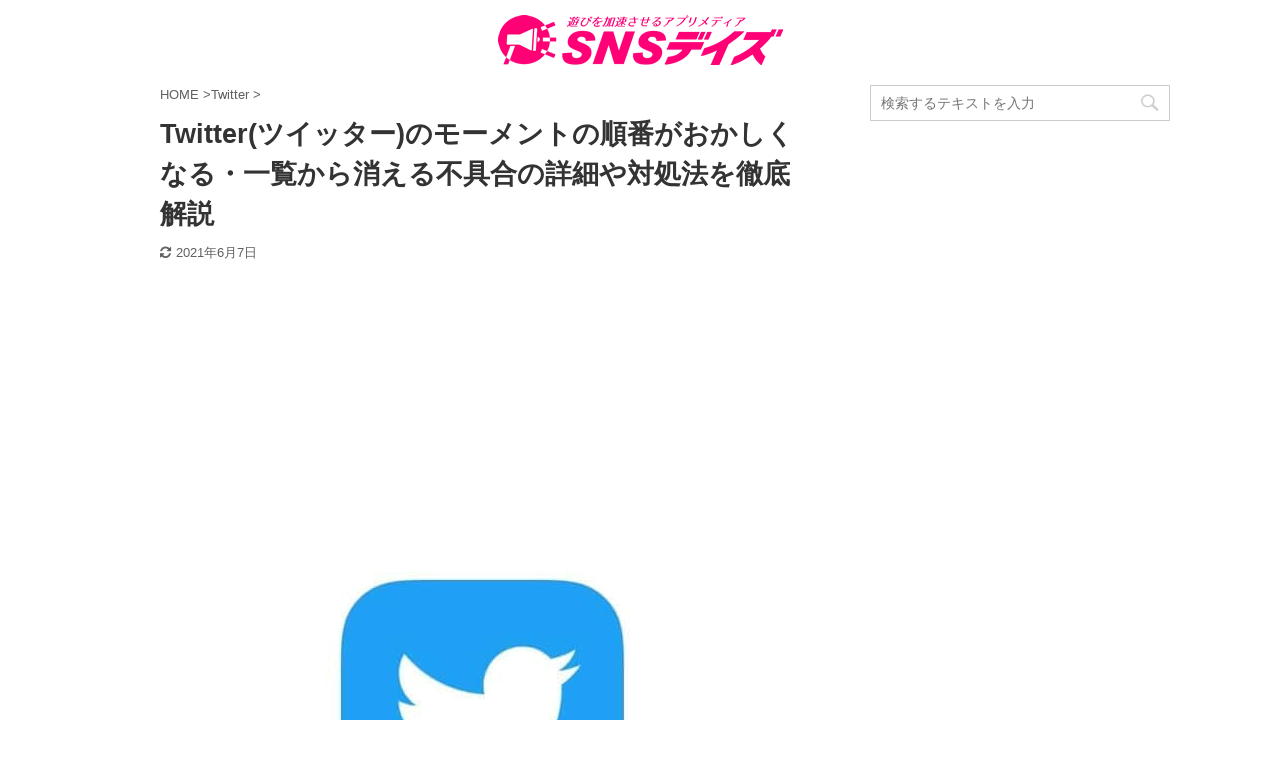

--- FILE ---
content_type: text/html; charset=UTF-8
request_url: https://snsdays.com/twitter/moment-list-error-detail-solution/
body_size: 12956
content:
<!DOCTYPE html> <!--[if lt IE 7]><html class="ie6" lang="ja"> <![endif]--> <!--[if IE 7]><html class="i7" lang="ja"> <![endif]--> <!--[if IE 8]><html class="ie" lang="ja"> <![endif]--> <!--[if gt IE 8]><!--><html lang="ja" class=""> <!--<![endif]--><head prefix="og: http://ogp.me/ns# fb: http://ogp.me/ns/fb# article: http://ogp.me/ns/article#"><meta charset="UTF-8" ><meta name="viewport" content="width=device-width,initial-scale=1.0,user-scalable=no,viewport-fit=cover"><meta name="format-detection" content="telephone=no" ><link rel="alternate" type="application/rss+xml" title="SNSデイズ RSS Feed" href="https://snsdays.com/feed/" /><link rel="pingback" href="https://snsdays.com/xmlrpc.php" > <!--[if lt IE 9]> <script src="https://snsdays.com/wp-content/themes/affinger5/js/html5shiv.js"></script> <![endif]--><link media="all" href="https://snsdays.com/wp-content/cache/autoptimize/css/autoptimize_f9880976887f2b8df1daca7b534bbcc0.css" rel="stylesheet" /><link media="screen" href="https://snsdays.com/wp-content/cache/autoptimize/css/autoptimize_a30e360a598e4504b47aa342baf4ce74.css" rel="stylesheet" /><title>Twitter(ツイッター)のモーメントの順番がおかしくなる・一覧から消える不具合の詳細や対処法を徹底解説 - SNSデイズ</title><link rel='dns-prefetch' href='//www.google.com' /><link rel='dns-prefetch' href='//ajax.googleapis.com' /><link rel='dns-prefetch' href='//www.googletagmanager.com' /> <!--noptimize--><script>
						advanced_ads_ready=function(){var fns=[],listener,doc=typeof document==="object"&&document,hack=doc&&doc.documentElement.doScroll,domContentLoaded="DOMContentLoaded",loaded=doc&&(hack?/^loaded|^c/:/^loaded|^i|^c/).test(doc.readyState);if(!loaded&&doc){listener=function(){doc.removeEventListener(domContentLoaded,listener);window.removeEventListener("load",listener);loaded=1;while(listener=fns.shift())listener()};doc.addEventListener(domContentLoaded,listener);window.addEventListener("load",listener)}return function(fn){loaded?setTimeout(fn,0):fns.push(fn)}}();
						</script>
		<!--/noptimize--><link rel='stylesheet' id='single-css'  href='https://snsdays.com/wp-content/themes/affinger5/st-rankcss.php' type='text/css' media='all' /> <script type='text/javascript' src='//ajax.googleapis.com/ajax/libs/jquery/1.11.3/jquery.min.js'></script>  <script type='text/javascript' src='https://www.googletagmanager.com/gtag/js?id=G-XE5KG9T4GZ' async></script> <script type='text/javascript'>window.dataLayer = window.dataLayer || [];function gtag(){dataLayer.push(arguments);}
gtag("js", new Date());
gtag("set", "developer_id.dZTNiMT", true);
gtag("config", "G-XE5KG9T4GZ");</script> <link rel='https://api.w.org/' href='https://snsdays.com/wp-json/' /><link rel='shortlink' href='https://snsdays.com/?p=159385' /><link rel="alternate" type="application/json+oembed" href="https://snsdays.com/wp-json/oembed/1.0/embed?url=https%3A%2F%2Fsnsdays.com%2Ftwitter%2Fmoment-list-error-detail-solution%2F" /><link rel="alternate" type="text/xml+oembed" href="https://snsdays.com/wp-json/oembed/1.0/embed?url=https%3A%2F%2Fsnsdays.com%2Ftwitter%2Fmoment-list-error-detail-solution%2F&#038;format=xml" /><meta name="generator" content="Site Kit by Google 1.70.0" /><meta name="robots" content="index, follow" /><meta name="description" content="Twitter(ツイッター)のモーメントの順番がおかしくなる症状が多発しています！またモーメント一覧が消えてしまう不具合も見られます。モーメントはツイートを追加したタイミングで順番が変わる事が多いので、都度順番の確認をして見て下さい。"><meta name="thumbnail" content="https://snsdays.com/wp-content/uploads/2021/06/img_3713-310x300-1.jpg"><link rel="shortcut icon" href="https://snsdays.com/wp-content/uploads/2018/06/icon-heart2.png" ><link rel="apple-touch-icon-precomposed" href="https://snsdays.com/wp-content/uploads/2018/06/585ae2a1dc443f66e11fa267b07ca280.png" /> <script data-ad-client="ca-pub-5978976781841343" async src="https://pagead2.googlesyndication.com/pagead/js/adsbygoogle.js"></script> <link rel="canonical" href="https://snsdays.com/twitter/moment-list-error-detail-solution/" /><link rel="icon" href="https://snsdays.com/wp-content/uploads/2021/03/cropped-snsdays_icon_trans2-32x32.png" sizes="32x32" /><link rel="icon" href="https://snsdays.com/wp-content/uploads/2021/03/cropped-snsdays_icon_trans2-192x192.png" sizes="192x192" /><link rel="apple-touch-icon-precomposed" href="https://snsdays.com/wp-content/uploads/2021/03/cropped-snsdays_icon_trans2-180x180.png" /><meta name="msapplication-TileImage" content="https://snsdays.com/wp-content/uploads/2021/03/cropped-snsdays_icon_trans2-270x270.png" /> <script>(function (i, s, o, g, r, a, m) {
			i['GoogleAnalyticsObject'] = r;
			i[r] = i[r] || function () {
					(i[r].q = i[r].q || []).push(arguments)
				}, i[r].l = 1 * new Date();
			a = s.createElement(o),
				m = s.getElementsByTagName(o)[0];
			a.async = 1;
			a.src = g;
			m.parentNode.insertBefore(a, m)
		})(window, document, 'script', '//www.google-analytics.com/analytics.js', 'ga');

		ga('create', 'UA-84963629-1', 'auto');
		ga('send', 'pageview');</script> <meta name="twitter:card" content="summary"><meta name="twitter:site" content="@sns_days"><meta name="twitter:title" content="Twitter(ツイッター)のモーメントの順番がおかしくなる・一覧から消える不具合の詳細や対処法を徹底解説"><meta name="twitter:description" content="現在、Twitterでモーメントの順番がおかしくなる症状が多発しています。 今回は、Twitterでモーメントの順番がおかしくなる症状の詳細や対処法を徹底解説していきます。 コンテンツ1 Twitte"><meta name="twitter:image" content="https://snsdays.com/wp-content/uploads/2021/06/img_3713-310x300-1.jpg">  <script>jQuery(function(){
		jQuery('.entry-content a[href^=http]')
			.not('[href*="'+location.hostname+'"]')
			.attr({target:"_blank"})
		;})</script> <script>jQuery(function(){
		jQuery('.st-btn-open').click(function(){
			jQuery(this).next('.st-slidebox').stop(true, true).slideToggle();
			jQuery(this).addClass('st-btn-open-click');
		});
	});</script> <script>jQuery(function(){
		jQuery("#toc_container:not(:has(ul ul))").addClass("only-toc");
		jQuery(".st-ac-box ul:has(.cat-item)").each(function(){
			jQuery(this).addClass("st-ac-cat");
		});
	});</script> <script>jQuery(function(){
						jQuery('.st-star').parent('.rankh4').css('padding-bottom','5px'); // スターがある場合のランキング見出し調整
	});</script> </head><body class="post-template-default single single-post postid-159385 single-format-standard custom-background not-front-page" ><div id="st-ami"><div id="wrapper" class=""><div id="wrapper-in"><header id="st-headwide"><div id="headbox-bg"><div id="headbox"><nav id="s-navi" class="pcnone" data-st-nav data-st-nav-type="normal"><dl class="acordion is-active" data-st-nav-primary><dt class="trigger"><p class="acordion_button"><span class="op"><i class="fa st-svg-menu"></i></span></p></dt><dd class="acordion_tree"><div class="acordion_tree_content"><div class="menu"><ul><li class="page_item page-item-164382"><a href="https://snsdays.com/about/"><span class="menu-item-label">SNSデイズについて</span></a></li><li class="page_item page-item-13504"><a href="https://snsdays.com/contact/"><span class="menu-item-label">お問い合わせ</span></a></li><li class="page_item page-item-164384"><a href="https://snsdays.com/privacy/"><span class="menu-item-label">プライバシーポリシー</span></a></li></ul></div><div class="clear"></div></div></dd></dl></nav><div id="header-l"><div id="st-text-logo"><p class="sitename sitename-only"><a href="https://snsdays.com/"> <img class="sitename-only-img" alt="SNSデイズ" src="https://snsdays.com/wp-content/uploads/2021/03/snsdays_logo_s.png" > </a></p></div></div><div id="header-r" class="smanone"></div></div></div></header><div id="content-w"><div id="st-header-post-under-box" class="st-header-post-no-data "
 style=""><div class="st-dark-cover"></div></div><div id="content" class="clearfix"><div id="contentInner"><main><article><div id="post-159385" class="st-post post-159385 post type-post status-publish format-standard has-post-thumbnail hentry category-twitter tag-twitter tag-423 tag-2467"><div
 id="breadcrumb"><ol itemscope itemtype="http://schema.org/BreadcrumbList"><li itemprop="itemListElement" itemscope itemtype="http://schema.org/ListItem"> <a href="https://snsdays.com" itemprop="item"> <span itemprop="name">HOME</span> </a> &gt;<meta itemprop="position" content="1"/></li><li itemprop="itemListElement" itemscope itemtype="http://schema.org/ListItem"> <a href="https://snsdays.com/category/twitter/" itemprop="item"> <span
 itemprop="name">Twitter</span> </a> &gt;<meta itemprop="position" content="2"/></li></ol></div><h1 class="entry-title">Twitter(ツイッター)のモーメントの順番がおかしくなる・一覧から消える不具合の詳細や対処法を徹底解説</h1><div class="blogbox "><p><span class="kdate"> <i class="fa fa-refresh"></i><time class="updated" datetime="2021-06-07T14:45:05+0900">2021年6月7日</time> </span></p></div><div class="mainbox"><div id="nocopy" ><div class="entry-content"><div id="custom_html-8" class="widget_text widget_custom_html" style="padding:10px 0;"><div class="textwidget custom-html-widget"><script async src="https://pagead2.googlesyndication.com/pagead/js/adsbygoogle.js"></script>  <ins class="adsbygoogle"
 style="display:block"
 data-ad-client="ca-pub-5978976781841343"
 data-ad-slot="5361428460"
 data-ad-format="auto"
 data-full-width-responsive="true"></ins> <script>(adsbygoogle = window.adsbygoogle || []).push({});</script></div></div><p><img class="size-medium wp-image-159420 aligncenter" src="https://snsdays.com/wp-content/uploads/2021/06/img_3713-310x300-1-310x300.jpg" alt="" width="310" height="300" /></p><p>現在、Twitterでモーメントの順番がおかしくなる症状が多発しています。</p><p>今回は、Twitterでモーメントの順番がおかしくなる症状の詳細や対処法を徹底解説していきます。</p><p><div align="center"> <script async src="//pagead2.googlesyndication.com/pagead/js/adsbygoogle.js"></script>  <ins class="adsbygoogle"
 style="display:block"
 data-ad-client="ca-pub-5978976781841343"
 data-ad-slot="6956230091"
 data-ad-format="auto"
 data-full-width-responsive="true"></ins> <script>(adsbygoogle = window.adsbygoogle || []).push({});</script> </div> <br><br /><div id="toc_container" class="no_bullets"><p class="toc_title">コンテンツ</p><ul class="toc_list"><li><a href="#Twitter"><span class="toc_number toc_depth_1">1</span> Twitterでモーメントの順番がおかしい不具合</a><ul><li><a href="#i"><span class="toc_number toc_depth_2">1.1</span> モーメント一覧がおかしい・消える場合も</a></li></ul></li><li><a href="#i-2"><span class="toc_number toc_depth_1">2</span> モーメントの順番がおかしい場合の対処法</a><ul><li><a href="#i-3"><span class="toc_number toc_depth_2">2.1</span> 仕様変更の可能性・不評なら戻る事も</a></li><li><a href="#i-4"><span class="toc_number toc_depth_2">2.2</span> 順番の変更方法</a></li><li><a href="#PC"><span class="toc_number toc_depth_2">2.3</span> PCで順番変更してみる</a></li><li><a href="#LINEKeep"><span class="toc_number toc_depth_2">2.4</span> LINEKeepメモやメモアプリなどで管理する</a></li><li><a href="#i-5"><span class="toc_number toc_depth_2">2.5</span> 追加時に順番が変わるので注意</a></li><li><a href="#Twitter-2"><span class="toc_number toc_depth_2">2.6</span> Twitterの全般的な不具合の対処法</a></li></ul></li></ul></div> <br /><div align="center"> <script async src="//pagead2.googlesyndication.com/pagead/js/adsbygoogle.js"></script>  <ins class="adsbygoogle"
 style="display:block"
 data-ad-client="ca-pub-5978976781841343"
 data-ad-slot="4426269678"
 data-ad-format="auto"
 data-full-width-responsive="true"></ins> <script>(adsbygoogle = window.adsbygoogle || []).push({});</script> </div></p><h2><span id="Twitter">Twitterでモーメントの順番がおかしい不具合</span></h2><p><img class="size-medium wp-image-159419 aligncenter" src="https://snsdays.com/wp-content/uploads/2021/06/tempFileForShare_20210605-222807-159x300.jpg" alt="" width="159" height="300" srcset="https://snsdays.com/wp-content/uploads/2021/06/tempFileForShare_20210605-222807-159x300.jpg 159w, https://snsdays.com/wp-content/uploads/2021/06/tempFileForShare_20210605-222807.jpg 170w" sizes="(max-width: 159px) 100vw, 159px" /><a href="https://twitter.com/" target="_blank" rel="noopener noreferrer">Twitter</a></p><p><span class="st-mymarker-s">6月4日頃から、Twitterのモーメントの順番がおかしくなる症状が多発</span>しています。</p><p>モーメント機能は複数のモーメントを好きな順番で並べられ、ツイートの整理に便利です。中には手順説明やマンガのようにツイートを並べ、見易いように活用している方もいます、</p><p>こういった理由からモーメントの順番は非常に大切ですが、「勝手に古い順に変わってしまう」「順番がバラバラになってしまった」との声が多く見られます。</p><p>しかもこの症状が何回も起きてしまうため、「モーメントを編集することができない」と困ってしまう方も少なくありません。</p><h3><span id="i">モーメント一覧がおかしい・消える場合も</span></h3><p><img class="size-medium wp-image-159399 aligncenter" src="https://snsdays.com/wp-content/uploads/2021/06/tempFileForShare_20210605-203719-159x300.jpg" alt="" width="159" height="300" srcset="https://snsdays.com/wp-content/uploads/2021/06/tempFileForShare_20210605-203719-159x300.jpg 159w, https://snsdays.com/wp-content/uploads/2021/06/tempFileForShare_20210605-203719.jpg 170w" sizes="(max-width: 159px) 100vw, 159px" /></p><p><span class="st-mymarker-s">モーメント一覧の並び方が変わってしまった方や、存在していた筈のモーメントが消えてしまった不具合も確認</span>されています。</p><p>モーメントが消えてしまった場合は作り直す方法もありますが、Twitterの不具合か仕様のせいで、古いツイートを検索しても見付けられない事もあります。</p><p>そうなるとモーメントを全く同じように作り直す事は出来ません。</p><p>これらの症状は多くの方に同時に起きているので、Twitter側の不具合か仕様変更の可能性が考えられます。</p><h2><span id="i-2">モーメントの順番がおかしい場合の対処法</span></h2><p><img class="size-medium wp-image-159168 aligncenter" src="https://snsdays.com/wp-content/uploads/2021/06/0be7c2a065a007023a054bd0022f3d4c_t-6-449x300-449x300.jpg" alt="" width="449" height="300" /></p><p>下記ではモーメントの順番がおかしい場合の対処法を紹介していきます。</p><h3><span id="i-3">仕様変更の可能性・不評なら戻る事も</span></h3><p><img class="size-medium wp-image-159169 aligncenter" src="https://snsdays.com/wp-content/uploads/2021/06/e560c83b90620c435f7e7b5dba6db482_t-2-449x300-1-449x300.jpg" alt="" width="449" height="300" /></p><p>モーメントの順番が変わる症状は殆どの人に一斉に起きており、なかなか改善も見られません。</p><p>そのため<span class="st-mymarker-s">不具合ではなく仕様変更か、仕様変更に伴う予期せぬ動作である可能性</span>があります。</p><p>不評であれば今後のアプデで戻る・仕様の再変更が行われる事もあり得ます。</p><p>Twitterの仕様変更や新機能の扱いについては、以下の記事で詳しく解説しています。</p><p><a href="https://snsdays.com/twitter/change-onetap-tweet-solution/" target="_blank" rel="noopener noreferrer">Twitter(ツイッター)の改悪でスペース機能が出てワンタップでツイートできなくなった詳細と対処法を徹底解説</a></p><h3><span id="i-4">順番の変更方法</span></h3><p>モーメントの順番変更は、<a href="https://twitter.com/" target="_blank" rel="noopener noreferrer">ブラウザ版</a>で行うことができます。</p><p><img class="alignnone size-medium wp-image-159397" src="https://snsdays.com/wp-content/uploads/2021/06/tempFileForShare_20210605-203507-159x300.jpg" alt="" width="159" height="300" srcset="https://snsdays.com/wp-content/uploads/2021/06/tempFileForShare_20210605-203507-159x300.jpg 159w, https://snsdays.com/wp-content/uploads/2021/06/tempFileForShare_20210605-203507.jpg 170w" sizes="(max-width: 159px) 100vw, 159px" /><img class="alignnone size-medium wp-image-159398" src="https://snsdays.com/wp-content/uploads/2021/06/tempFileForShare_20210605-203623-159x300.jpg" alt="" width="159" height="300" srcset="https://snsdays.com/wp-content/uploads/2021/06/tempFileForShare_20210605-203623-159x300.jpg 159w, https://snsdays.com/wp-content/uploads/2021/06/tempFileForShare_20210605-203623.jpg 170w" sizes="(max-width: 159px) 100vw, 159px" /></p><p>左上のアイコンをタップし、「モーメント」に進みます。</p><p><img class="alignnone size-medium wp-image-159400" src="https://snsdays.com/wp-content/uploads/2021/06/tempFileForShare_20210605-203732-159x300.jpg" alt="" width="159" height="300" srcset="https://snsdays.com/wp-content/uploads/2021/06/tempFileForShare_20210605-203732-159x300.jpg 159w, https://snsdays.com/wp-content/uploads/2021/06/tempFileForShare_20210605-203732.jpg 170w" sizes="(max-width: 159px) 100vw, 159px" /><img class="alignnone size-medium wp-image-159401" src="https://snsdays.com/wp-content/uploads/2021/06/tempFileForShare_20210605-203747-159x300.jpg" alt="" width="159" height="300" srcset="https://snsdays.com/wp-content/uploads/2021/06/tempFileForShare_20210605-203747-159x300.jpg 159w, https://snsdays.com/wp-content/uploads/2021/06/tempFileForShare_20210605-203747.jpg 170w" sizes="(max-width: 159px) 100vw, 159px" /></p><p>編集したいモーメントを開き、右上の鉛筆アイコンをタップします。</p><p><img class="alignnone size-medium wp-image-159402" src="https://snsdays.com/wp-content/uploads/2021/06/tempFileForShare_20210605-203814-159x300.jpg" alt="" width="159" height="300" srcset="https://snsdays.com/wp-content/uploads/2021/06/tempFileForShare_20210605-203814-159x300.jpg 159w, https://snsdays.com/wp-content/uploads/2021/06/tempFileForShare_20210605-203814.jpg 170w" sizes="(max-width: 159px) 100vw, 159px" /><img class="alignnone size-medium wp-image-159403" src="https://snsdays.com/wp-content/uploads/2021/06/tempFileForShare_20210605-203844-159x300.jpg" alt="" width="159" height="300" srcset="https://snsdays.com/wp-content/uploads/2021/06/tempFileForShare_20210605-203844-159x300.jpg 159w, https://snsdays.com/wp-content/uploads/2021/06/tempFileForShare_20210605-203844.jpg 170w" sizes="(max-width: 159px) 100vw, 159px" /></p><p>右側の「＝」をドラッグする事で、モーメントの位置を変更する事ができます。</p><h3><span id="PC">PCで順番変更してみる</span></h3><p>スマホのブラウザ版でモーメントの入れ替えが行えなかった場合でも、<a href="https://twitter.com/" target="_blank" rel="noopener noreferrer">PC</a>からであれば編集可能な事があります。</p><p><img class="alignnone wp-image-159413" src="https://snsdays.com/wp-content/uploads/2021/06/27a2d15f7721b2e79197ce3061e94e7a.jpg" alt="" width="201" height="157" /><img class="alignnone wp-image-159414" src="https://snsdays.com/wp-content/uploads/2021/06/3a034d577a3fd05ee78e9f201a90cb96.jpg" alt="" width="201" height="158" /></p><p>ホーム画面右の「もっと見る」を開き、「モーメント」に進みます。</p><p><img class="alignnone wp-image-159415" src="https://snsdays.com/wp-content/uploads/2021/06/3f6c23a43048864f7353ce8e1f249835.jpg" alt="" width="199" height="105" /><img class="alignnone wp-image-159417" src="https://snsdays.com/wp-content/uploads/2021/06/2157ac8412a1200f9300e1320b21ef55-1.jpg" alt="" width="201" height="116" /></p><p>編集したいモーメントを開き、右上の編集アイコンをクリックします。</p><p><img class="wp-image-159418 aligncenter" src="https://snsdays.com/wp-content/uploads/2021/06/f71f01005179ba2029367b18b53ed0df.jpg" alt="" width="202" height="116" /></p><p>ツイート右の「＝」をドラッグする事で、ツイートの位置を入れ替えることができます。</p><h3><span id="LINEKeep">LINEKeepメモやメモアプリなどで管理する</span></h3><p>モーメント一覧がおかしい場合は、モーメントをLINEKeepメモやメモアプリなどに移しておく事をオススメします。</p><p>モーメントの共有は、アプリ版のみ可能になっています。</p><p><img class="alignnone size-medium wp-image-159404" src="https://snsdays.com/wp-content/uploads/2021/06/tempFileForShare_20210605-211120-159x300.jpg" alt="" width="159" height="300" srcset="https://snsdays.com/wp-content/uploads/2021/06/tempFileForShare_20210605-211120-159x300.jpg 159w, https://snsdays.com/wp-content/uploads/2021/06/tempFileForShare_20210605-211120.jpg 170w" sizes="(max-width: 159px) 100vw, 159px" /><img class="alignnone size-medium wp-image-159405" src="https://snsdays.com/wp-content/uploads/2021/06/tempFileForShare_20210605-211132-159x300.jpg" alt="" width="159" height="300" srcset="https://snsdays.com/wp-content/uploads/2021/06/tempFileForShare_20210605-211132-159x300.jpg 159w, https://snsdays.com/wp-content/uploads/2021/06/tempFileForShare_20210605-211132.jpg 170w" sizes="(max-width: 159px) 100vw, 159px" /></p><p>アプリを開いて左上の「＝」をタップし、「モーメント」に進みます。</p><p><img class="alignnone size-medium wp-image-159406" src="https://snsdays.com/wp-content/uploads/2021/06/tempFileForShare_20210605-211156-159x300.jpg" alt="" width="159" height="300" srcset="https://snsdays.com/wp-content/uploads/2021/06/tempFileForShare_20210605-211156-159x300.jpg 159w, https://snsdays.com/wp-content/uploads/2021/06/tempFileForShare_20210605-211156.jpg 170w" sizes="(max-width: 159px) 100vw, 159px" /><img class="alignnone size-medium wp-image-159407" src="https://snsdays.com/wp-content/uploads/2021/06/tempFileForShare_20210605-211217-159x300.jpg" alt="" width="159" height="300" srcset="https://snsdays.com/wp-content/uploads/2021/06/tempFileForShare_20210605-211217-159x300.jpg 159w, https://snsdays.com/wp-content/uploads/2021/06/tempFileForShare_20210605-211217.jpg 170w" sizes="(max-width: 159px) 100vw, 159px" /></p><p>整理したいモーメントを開き、右上の共有マークを押します。</p><p><img class="alignnone size-medium wp-image-159408" src="https://snsdays.com/wp-content/uploads/2021/06/tempFileForShare_20210605-211232-159x300.jpg" alt="" width="159" height="300" srcset="https://snsdays.com/wp-content/uploads/2021/06/tempFileForShare_20210605-211232-159x300.jpg 159w, https://snsdays.com/wp-content/uploads/2021/06/tempFileForShare_20210605-211232.jpg 170w" sizes="(max-width: 159px) 100vw, 159px" /><img class="alignnone size-medium wp-image-159409" src="https://snsdays.com/wp-content/uploads/2021/06/tempFileForShare_20210605-211245-155x300.jpg" alt="" width="155" height="300" srcset="https://snsdays.com/wp-content/uploads/2021/06/tempFileForShare_20210605-211245-155x300.jpg 155w, https://snsdays.com/wp-content/uploads/2021/06/tempFileForShare_20210605-211245.jpg 165w" sizes="(max-width: 155px) 100vw, 155px" /></p><p>「共有する」をタップし、LINEやメモなどモーメントを残しておきたいアプリを選びます。</p><p><img class="alignnone size-medium wp-image-159410" src="https://snsdays.com/wp-content/uploads/2021/06/tempFileForShare_20210605-211257-159x300.jpg" alt="" width="159" height="300" srcset="https://snsdays.com/wp-content/uploads/2021/06/tempFileForShare_20210605-211257-159x300.jpg 159w, https://snsdays.com/wp-content/uploads/2021/06/tempFileForShare_20210605-211257.jpg 170w" sizes="(max-width: 159px) 100vw, 159px" /><img class="alignnone size-medium wp-image-159411" src="https://snsdays.com/wp-content/uploads/2021/06/tempFileForShare_20210605-211307-159x300.jpg" alt="" width="159" height="300" srcset="https://snsdays.com/wp-content/uploads/2021/06/tempFileForShare_20210605-211307-159x300.jpg 159w, https://snsdays.com/wp-content/uploads/2021/06/tempFileForShare_20210605-211307.jpg 170w" sizes="(max-width: 159px) 100vw, 159px" /></p><p>Keepメモや1人グループを選び、「転送」をタップします。</p><p><img class="size-medium wp-image-159412 aligncenter" src="https://snsdays.com/wp-content/uploads/2021/06/tempFileForShare_20210605-211321-159x300.jpg" alt="" width="159" height="300" srcset="https://snsdays.com/wp-content/uploads/2021/06/tempFileForShare_20210605-211321-159x300.jpg 159w, https://snsdays.com/wp-content/uploads/2021/06/tempFileForShare_20210605-211321.jpg 170w" sizes="(max-width: 159px) 100vw, 159px" /></p><p>これでモーメントのバックアップが取れますし、好きな順番にならべておくこともできます。</p><h3><span id="i-5">追加時に順番が変わるので注意</span></h3><p><img class="size-medium wp-image-159176 aligncenter" src="https://snsdays.com/wp-content/uploads/2021/06/b9197dd018d94774705609ddd6866583_t-5-450x300-450x300.jpg" alt="" width="450" height="300" /></p><p>Twitterのモーメントは、触っていないのに順番が変わると言うよりは、編集時に勝手に全体の順番が変わってしまう事が大半です。</p><p>特にモーメントにツイートを追加した時に、全体の並びが変わってしまいます。また<span class="st-mymarker-s">一度順番が変わって並べ直しても、次の追加時に再び順番が変わっている事も少なくありません</span>。</p><p>ツイート追加時は、毎回並び順を確認しておきましょう。</p><h3><span id="Twitter-2">Twitterの全般的な不具合の対処法</span></h3><p><img class="size-medium wp-image-159229 aligncenter" src="https://snsdays.com/wp-content/uploads/2021/06/421056_s-400x300-1-400x300.jpg" alt="" width="400" height="300" /></p><p>Twitterでは様々な不具合が発生しており、再起動や電波状況の確認で改善できる場合もあります。</p><p>下記の記事ではTwitterの全般的な不具合の詳細と対処法を紹介しているので、参考にして見て下さい。</p><p><a href="https://snsdays.com/twitter/media-tweet-disappear-solution/" target="_blank" rel="noopener noreferrer">Twitterで画像や動画・プロフィール画像が表示されない不具合が発生！詳細と対処法を徹底解説</a></p> <a href="https://snsdays.com/twitter/good-seal-how-to-detail-solution/" class="st-cardlink"><div class="kanren st-cardbox" ><dl class="clearfix"><dt class="st-card-img"> <img width="150" height="150" src="https://snsdays.com/wp-content/uploads/2021/05/img_3713-3-150x150.jpg" class="attachment-st_thumb150 size-st_thumb150 wp-post-image" alt="" srcset="https://snsdays.com/wp-content/uploads/2021/05/img_3713-3-150x150.jpg 150w, https://snsdays.com/wp-content/uploads/2021/05/img_3713-3-100x100.jpg 100w" sizes="(max-width: 150px) 100vw, 150px" /></dt><dd><h5 class="st-cardbox-t">Twitterでいいね数を非表示にできる？詳細や非表示の方法を徹底解説</h5><div class="st-card-excerpt smanone"><p>インスタとFacebookでいいね数の非表示機能が付き、「Twitterではいいね数非表示にならない？」との声が多く見られます。 今回は、「Twitterでいいね数を非表示にできるか？」やいいね数を非 ...</p></div><p class="cardbox-more">続きを見る</p></dd></dl></div> </a></div></div><div class="adbox"><div style="padding-top:10px;"></div></div><div id="custom_html-13" class="widget_text st-widgets-box post-widgets-bottom widget_custom_html"><div class="textwidget custom-html-widget"> <script async src="https://pagead2.googlesyndication.com/pagead/js/adsbygoogle.js"></script>  <ins class="adsbygoogle"
 style="display:block"
 data-ad-client="ca-pub-5978976781841343"
 data-ad-slot="3636393538"
 data-ad-format="auto"
 data-full-width-responsive="true"></ins> <script>(adsbygoogle = window.adsbygoogle || []).push({});</script> </div></div><div id="custom_html-10" class="widget_text st-widgets-box post-widgets-bottom widget_custom_html"><div class="textwidget custom-html-widget"><div class="clearfix responbox"><div class="lbox"> <a href="https://twitter.com/sns_days"><img class="size-medium wp-image-44446 aligncenter" src="https://snsdays.com/wp-content/uploads/2019/03/df225af701d7a3d2ceabf7370bf8017e-300x300.png" alt="" width="300" height="300" /></a></div><div class="rbox"> &nbsp; <a href="https://lin.ee/q80P29B"><img class="size-medium wp-image-44448 aligncenter" src="https://snsdays.com/wp-content/uploads/2019/03/usagiline-600x300.png" alt="" width="600" height="300" /></a></div></div></div></div><div id="news_widget-2" class="st-widgets-box post-widgets-bottom widget_news_widget"><div class="freebox"><p class="p-free"><span class="p-entry-f">人気記事</span></p><div class="free-inbox"><a href="https://snsdays.com/live-stream/whowatch-voice-only-live//"><b>ふわっちの声だけ配信！</b></a><br /> <a href="https://snsdays.com/live-stream/voice-only-earn-2023//"><b>人気ライブ配信</b></a><br /> <a href="https://snsdays.com/movie/gyao-service-end-detail-substitute-explanation//"><b>GYAOの代わり</b></a><br /> <a href="https://snsdays.com/live-stream/app-hikaku"><b>稼げる人気ライブ配信アプリはこれでしょ！</b></a><br /> <a href="https://snsdays.com/cartoon/rokuninnnousotukinadaigakusei-free-read//"><b>おすすめの漫画はこれ！</b></a></div></div></div></div><div class="sns "><ul class="clearfix"><li class="twitter"> <a rel="nofollow" onclick="window.open('//twitter.com/intent/tweet?url=https%3A%2F%2Fsnsdays.com%2Ftwitter%2Fmoment-list-error-detail-solution%2F&text=Twitter%28%E3%83%84%E3%82%A4%E3%83%83%E3%82%BF%E3%83%BC%29%E3%81%AE%E3%83%A2%E3%83%BC%E3%83%A1%E3%83%B3%E3%83%88%E3%81%AE%E9%A0%86%E7%95%AA%E3%81%8C%E3%81%8A%E3%81%8B%E3%81%97%E3%81%8F%E3%81%AA%E3%82%8B%E3%83%BB%E4%B8%80%E8%A6%A7%E3%81%8B%E3%82%89%E6%B6%88%E3%81%88%E3%82%8B%E4%B8%8D%E5%85%B7%E5%90%88%E3%81%AE%E8%A9%B3%E7%B4%B0%E3%82%84%E5%AF%BE%E5%87%A6%E6%B3%95%E3%82%92%E5%BE%B9%E5%BA%95%E8%A7%A3%E8%AA%AC&via=sns_days&tw_p=tweetbutton', '', 'width=500,height=450'); return false;"><i class="fa fa-twitter"></i><span class="snstext " >Twitter</span></a></li><li class="facebook"> <a href="//www.facebook.com/sharer.php?src=bm&u=https%3A%2F%2Fsnsdays.com%2Ftwitter%2Fmoment-list-error-detail-solution%2F&t=Twitter%28%E3%83%84%E3%82%A4%E3%83%83%E3%82%BF%E3%83%BC%29%E3%81%AE%E3%83%A2%E3%83%BC%E3%83%A1%E3%83%B3%E3%83%88%E3%81%AE%E9%A0%86%E7%95%AA%E3%81%8C%E3%81%8A%E3%81%8B%E3%81%97%E3%81%8F%E3%81%AA%E3%82%8B%E3%83%BB%E4%B8%80%E8%A6%A7%E3%81%8B%E3%82%89%E6%B6%88%E3%81%88%E3%82%8B%E4%B8%8D%E5%85%B7%E5%90%88%E3%81%AE%E8%A9%B3%E7%B4%B0%E3%82%84%E5%AF%BE%E5%87%A6%E6%B3%95%E3%82%92%E5%BE%B9%E5%BA%95%E8%A7%A3%E8%AA%AC" target="_blank" rel="nofollow noopener"><i class="fa fa-facebook"></i><span class="snstext " >Share</span> </a></li><li class="pocket"> <a rel="nofollow" onclick="window.open('//getpocket.com/edit?url=https%3A%2F%2Fsnsdays.com%2Ftwitter%2Fmoment-list-error-detail-solution%2F&title=Twitter%28%E3%83%84%E3%82%A4%E3%83%83%E3%82%BF%E3%83%BC%29%E3%81%AE%E3%83%A2%E3%83%BC%E3%83%A1%E3%83%B3%E3%83%88%E3%81%AE%E9%A0%86%E7%95%AA%E3%81%8C%E3%81%8A%E3%81%8B%E3%81%97%E3%81%8F%E3%81%AA%E3%82%8B%E3%83%BB%E4%B8%80%E8%A6%A7%E3%81%8B%E3%82%89%E6%B6%88%E3%81%88%E3%82%8B%E4%B8%8D%E5%85%B7%E5%90%88%E3%81%AE%E8%A9%B3%E7%B4%B0%E3%82%84%E5%AF%BE%E5%87%A6%E6%B3%95%E3%82%92%E5%BE%B9%E5%BA%95%E8%A7%A3%E8%AA%AC', '', 'width=500,height=350'); return false;"><i class="fa fa-get-pocket"></i><span class="snstext " >Pocket</span></a></li><li class="hatebu"> <a href="//b.hatena.ne.jp/entry/https://snsdays.com/twitter/moment-list-error-detail-solution/" class="hatena-bookmark-button" data-hatena-bookmark-layout="simple" title="Twitter(ツイッター)のモーメントの順番がおかしくなる・一覧から消える不具合の詳細や対処法を徹底解説" rel="nofollow"><i class="fa st-svg-hateb"></i><span class="snstext " >Hatena</span> </a><script type="text/javascript" src="//b.st-hatena.com/js/bookmark_button.js" charset="utf-8" async="async"></script> </li><li class="line"> <a href="//line.me/R/msg/text/?Twitter%28%E3%83%84%E3%82%A4%E3%83%83%E3%82%BF%E3%83%BC%29%E3%81%AE%E3%83%A2%E3%83%BC%E3%83%A1%E3%83%B3%E3%83%88%E3%81%AE%E9%A0%86%E7%95%AA%E3%81%8C%E3%81%8A%E3%81%8B%E3%81%97%E3%81%8F%E3%81%AA%E3%82%8B%E3%83%BB%E4%B8%80%E8%A6%A7%E3%81%8B%E3%82%89%E6%B6%88%E3%81%88%E3%82%8B%E4%B8%8D%E5%85%B7%E5%90%88%E3%81%AE%E8%A9%B3%E7%B4%B0%E3%82%84%E5%AF%BE%E5%87%A6%E6%B3%95%E3%82%92%E5%BE%B9%E5%BA%95%E8%A7%A3%E8%AA%AC%0Ahttps%3A%2F%2Fsnsdays.com%2Ftwitter%2Fmoment-list-error-detail-solution%2F" target="_blank" rel="nofollow noopener"><i class="fa fa-comment" aria-hidden="true"></i><span class="snstext" >LINE</span></a></li><li class="share-copy"> <a href="#" rel="nofollow" data-st-copy-text="Twitter(ツイッター)のモーメントの順番がおかしくなる・一覧から消える不具合の詳細や対処法を徹底解説 / https://snsdays.com/twitter/moment-list-error-detail-solution/"><i class="fa fa-clipboard"></i><span class="snstext" >コピーする</span></a></li></ul></div><p class="tagst"> <i class="fa fa-folder-open-o" aria-hidden="true"></i>-<a href="https://snsdays.com/category/twitter/" rel="category tag">Twitter</a><br/> <i class="fa fa-tags"></i>-<a href="https://snsdays.com/tag/twitter/" rel="tag">Twitter</a>, <a href="https://snsdays.com/tag/%e3%83%84%e3%82%a4%e3%83%83%e3%82%bf%e3%83%bc/" rel="tag">ツイッター</a>, <a href="https://snsdays.com/tag/%e3%83%a2%e3%83%bc%e3%83%a1%e3%83%b3%e3%83%88/" rel="tag">モーメント</a></p><aside><p class="author" style="display:none;"><a href="https://snsdays.com/author/origin/" title="Author" class="vcard author"><span class="fn">author</span></a></p><hr class="hrcss" /><div id="comments"><div id="respond" class="comment-respond"><h3 id="reply-title" class="comment-reply-title">comment <small><a rel="nofollow" id="cancel-comment-reply-link" href="/twitter/moment-list-error-detail-solution/#respond" style="display:none;">コメントをキャンセル</a></small></h3><form action="https://snsdays.com/wp-comments-post.php" method="post" id="commentform" class="comment-form"><p class="comment-notes"><span id="email-notes">メールアドレスが公開されることはありません。</span> <span class="required">*</span> が付いている欄は必須項目です</p><p class="comment-form-comment"><label for="comment">コメント</label><textarea id="comment" name="comment" cols="45" rows="8" maxlength="65525" required="required"></textarea></p><p class="comment-form-author"><label for="author">名前 <span class="required">*</span></label> <input id="author" name="author" type="text" value="" size="30" maxlength="245" required='required' /></p><p class="comment-form-email"><label for="email">メールアドレス <span class="required">*</span></label> <input id="email" name="email" type="text" value="" size="30" maxlength="100" aria-describedby="email-notes" required='required' /></p><p class="comment-form-url"><label for="url">サイト</label> <input id="url" name="url" type="text" value="" size="30" maxlength="200" /></p><p class="comment-form-cookies-consent"><input id="wp-comment-cookies-consent" name="wp-comment-cookies-consent" type="checkbox" value="yes" /><label for="wp-comment-cookies-consent">次回のコメントで使用するためブラウザーに自分の名前、メールアドレス、サイトを保存する。</label></p><p class="form-submit"><input name="submit" type="submit" id="submit" class="submit" value="送信" /> <input type='hidden' name='comment_post_ID' value='159385' id='comment_post_ID' /> <input type='hidden' name='comment_parent' id='comment_parent' value='0' /></p><p style="display: none;"><input type="hidden" id="akismet_comment_nonce" name="akismet_comment_nonce" value="567243f216" /></p><p style="display: none !important;"><label>&#916;<textarea name="ak_hp_textarea" cols="45" rows="8" maxlength="100"></textarea></label><input type="hidden" id="ak_js_1" name="ak_js" value="47"/><script>document.getElementById( "ak_js_1" ).setAttribute( "value", ( new Date() ).getTime() );</script></p></form></div></div><h4 class="point"><span class="point-in">関連記事</span></h4><div class="kanren" data-st-load-more-content
 data-st-load-more-id="0317778c-41b6-4995-bb30-6be78042364f"><dl class="clearfix"><dt><a href="https://snsdays.com/twitter/kazoku-shindan-spam-solution/"> <img width="150" height="150" src="https://snsdays.com/wp-content/uploads/2019/07/BitcoinATM_DSC0555_TP_V4-176-1-150x150.jpg" class="attachment-st_thumb150 size-st_thumb150 wp-post-image" alt="" srcset="https://snsdays.com/wp-content/uploads/2019/07/BitcoinATM_DSC0555_TP_V4-176-1-150x150.jpg 150w, https://snsdays.com/wp-content/uploads/2019/07/BitcoinATM_DSC0555_TP_V4-176-1-100x100.jpg 100w, https://snsdays.com/wp-content/uploads/2019/07/BitcoinATM_DSC0555_TP_V4-176-1-60x60.jpg 60w, https://snsdays.com/wp-content/uploads/2019/07/BitcoinATM_DSC0555_TP_V4-176-1.jpg 251w" sizes="(max-width: 150px) 100vw, 150px" /> </a></dt><dd><h5 class="kanren-t"> <a href="https://snsdays.com/twitter/kazoku-shindan-spam-solution/">「私のツイッター家族」診断スパムの詳細や危険性、対処法を徹底解説</a></h5><div class="st-excerpt smanone"><p>診断アプリの「私のツイッター家族」を使用したことで、使用中のTwitterアカウントに悪影響が生じてしまう報告が出ています。 懸念される影響や対処法を詳しく解説します。 コンテンツ1 「私のツイッター ...</p></div></dd></dl><dl class="clearfix"><dt><a href="https://snsdays.com/twitter/dm-account-lock-bug-solution/"> <img width="150" height="150" src="https://snsdays.com/wp-content/uploads/2023/02/img_3713-4-150x150.jpg" class="attachment-st_thumb150 size-st_thumb150 wp-post-image" alt="" srcset="https://snsdays.com/wp-content/uploads/2023/02/img_3713-4-150x150.jpg 150w, https://snsdays.com/wp-content/uploads/2023/02/img_3713-4-100x100.jpg 100w" sizes="(max-width: 150px) 100vw, 150px" /> </a></dt><dd><h5 class="kanren-t"> <a href="https://snsdays.com/twitter/dm-account-lock-bug-solution/">TwitterでDMを送るとロック凍結される不具合の詳細や対処法を徹底解説</a></h5><div class="st-excerpt smanone"><p>現在TwitterでDMを送るとロック凍結される症状が発生しています。 今回はDMを送るとアカウントがロック凍結されて使えなくなってしまう症状の詳細や対処法など徹底解説していきます。 コンテンツ1 T ...</p></div></dd></dl><dl class="clearfix"><dt><a href="https://snsdays.com/twitter/good-count-detail-solution/"> <img width="150" height="150" src="https://snsdays.com/wp-content/uploads/2023/01/17ellyri529H_TP_V3-62-150x150.jpg" class="attachment-st_thumb150 size-st_thumb150 wp-post-image" alt="" srcset="https://snsdays.com/wp-content/uploads/2023/01/17ellyri529H_TP_V3-62-150x150.jpg 150w, https://snsdays.com/wp-content/uploads/2023/01/17ellyri529H_TP_V3-62-100x100.jpg 100w, https://snsdays.com/wp-content/uploads/2023/01/17ellyri529H_TP_V3-62.jpg 246w" sizes="(max-width: 150px) 100vw, 150px" /> </a></dt><dd><h5 class="kanren-t"> <a href="https://snsdays.com/twitter/good-count-detail-solution/">Twitterでいいねと表示回数の場所が変わった詳細や対処法を徹底解説</a></h5><div class="st-excerpt smanone"><p>Twitterのいいねと表示回数の場所が変わってしまい話題になっています。 今回はいいねと表示回数の場所が変わってしまった詳細やユーザーの反応、対処法など徹底解説していきます。 コンテンツ1 Twit ...</p></div></dd></dl><dl class="clearfix"><dt><a href="https://snsdays.com/twitter/browser-support-goodtwitter/"> <img width="150" height="150" src="https://snsdays.com/wp-content/uploads/2020/01/twittercolor1-150x150.jpg" class="attachment-st_thumb150 size-st_thumb150 wp-post-image" alt="" srcset="https://snsdays.com/wp-content/uploads/2020/01/twittercolor1-150x150.jpg 150w, https://snsdays.com/wp-content/uploads/2020/01/twittercolor1-100x100.jpg 100w, https://snsdays.com/wp-content/uploads/2020/01/twittercolor1-60x60.jpg 60w" sizes="(max-width: 150px) 100vw, 150px" /> </a></dt><dd><h5 class="kanren-t"> <a href="https://snsdays.com/twitter/browser-support-goodtwitter/">Twitterで突然「現在ご利用のブラウザはサポートされていません」と表示される！詳細と対処法を徹底解説！</a></h5><div class="st-excerpt smanone"><p>Twitterでは2020年2月19日に、ブラウザ版のデザインが変更されました。 デザインの変更により「現在ご利用のブラウザはサポートされていません」と表示されてしまっています。 それでは、Twitt ...</p></div></dd></dl><dl class="clearfix"><dt><a href="https://snsdays.com/twitter/tl-okasii-i-do-not-notice-do-not-show/"> <img width="150" height="150" src="https://snsdays.com/wp-content/uploads/2018/11/Screenshot_20181103-13175801-150x150.png" class="attachment-st_thumb150 size-st_thumb150 wp-post-image" alt="" srcset="https://snsdays.com/wp-content/uploads/2018/11/Screenshot_20181103-13175801-150x150.png 150w, https://snsdays.com/wp-content/uploads/2018/11/Screenshot_20181103-13175801-300x300.png 300w, https://snsdays.com/wp-content/uploads/2018/11/Screenshot_20181103-13175801-100x100.png 100w, https://snsdays.com/wp-content/uploads/2018/11/Screenshot_20181103-13175801-400x400.png 400w, https://snsdays.com/wp-content/uploads/2018/11/Screenshot_20181103-13175801-60x60.png 60w, https://snsdays.com/wp-content/uploads/2018/11/Screenshot_20181103-13175801.png 500w" sizes="(max-width: 150px) 100vw, 150px" /> </a></dt><dd><h5 class="kanren-t"> <a href="https://snsdays.com/twitter/tl-okasii-i-do-not-notice-do-not-show/">TwitterのTLがおかしい？自分のツイートが表示されない、通知が来ないなどの詳細や対処法について徹底解説</a></h5><div class="st-excerpt smanone"><p>今回は、TwitterのTL（タイムライン）がおかしいことや、通知が来ないことの詳細や対処法を紹介します。 Twitterは稀にアップデートされ、様々な機能が追加されますが、その時になんらかの不具合が ...</p></div></dd></dl></div><div class="p-navi clearfix"><dl><dt>PREV</dt><dd> <a href="https://snsdays.com/korea/m-countdown-whosfan-vote-how-to/">M COUNTDOWN(エムカウントダウン)のWhosfanの投票のやり方やできない場合の対処法を徹底解説</a></dd><dt>NEXT</dt><dd> <a href="https://snsdays.com/for-woman/king-and-prince-story-lost-solution/">King&Prince(キンプリ)のインスタのストーリーの通知が来たのに、ストーリーが見れない不具合の詳細や対処法を徹底解説</a></dd></dl></div></aside></div></article></main></div><div id="side"><aside><div class="side-topad"><div id="search-2" class="ad widget_search"><div id="search"><form method="get" id="searchform" action="https://snsdays.com/"> <label class="hidden" for="s"> </label> <input type="text" placeholder="検索するテキストを入力" value="" name="s" id="s" /> <input type="image" src="https://snsdays.com/wp-content/themes/affinger5/images/search.png" alt="検索" id="searchsubmit" /></form></div></div><div id="custom_html-12" class="widget_text ad widget_custom_html"><div class="textwidget custom-html-widget"> <script async src="https://pagead2.googlesyndication.com/pagead/js/adsbygoogle.js"></script>  <ins class="adsbygoogle"
 style="display:block"
 data-ad-client="ca-pub-5978976781841343"
 data-ad-slot="8022538715"
 data-ad-format="auto"
 data-full-width-responsive="true"></ins> <script>(adsbygoogle = window.adsbygoogle || []).push({});</script> </div></div></div><div id="mybox"><div id="custom_html-15" class="widget_text ad widget_custom_html"><div class="textwidget custom-html-widget"><div> <a href="https://lin.ee/q80P29B"><img class="size-medium wp-image-44448 aligncenter" src="https://snsdays.com/wp-content/uploads/2019/03/usagiline-600x300.png" alt="" width="600" height="300" /></a></div></div></div></div><div id="scrollad"></div></aside></div></div></div><footer><div id="footer"><div id="footer-in"><div class="footermenubox clearfix "><ul id="menu-%e3%83%95%e3%83%83%e3%82%bf%e3%83%bc%e3%83%a1%e3%83%8b%e3%83%a5%e3%83%bc" class="footermenust"><li id="menu-item-164387" class="menu-item menu-item-type-post_type menu-item-object-page menu-item-164387"><a href="https://snsdays.com/about/">SNSデイズについて</a></li><li id="menu-item-164386" class="menu-item menu-item-type-post_type menu-item-object-page menu-item-164386"><a href="https://snsdays.com/privacy/">プライバシーポリシー</a></li><li id="menu-item-164388" class="menu-item menu-item-type-post_type menu-item-object-page menu-item-164388"><a href="https://snsdays.com/contact/">お問い合わせ</a></li></ul></div><div id="st-footer-logo-wrapper"><div id="st-text-logo"><h3 class="footerlogo"> <a href="https://snsdays.com/"> SNSデイズ </a></h3><div class="st-footer-tel"></div></div></div></div></footer></div></div></div><p class="copyr" data-copyr>Copyright&copy; SNSデイズ ,  2026 All&ensp;Rights Reserved.</p> <script type='text/javascript'>var wpcf7 = {"apiSettings":{"root":"https:\/\/snsdays.com\/wp-json\/contact-form-7\/v1","namespace":"contact-form-7\/v1"}};
var wpcf7 = {"apiSettings":{"root":"https:\/\/snsdays.com\/wp-json\/contact-form-7\/v1","namespace":"contact-form-7\/v1"}};
var wpcf7 = {"apiSettings":{"root":"https:\/\/snsdays.com\/wp-json\/contact-form-7\/v1","namespace":"contact-form-7\/v1"}};
var wpcf7 = {"apiSettings":{"root":"https:\/\/snsdays.com\/wp-json\/contact-form-7\/v1","namespace":"contact-form-7\/v1"}};
var wpcf7 = {"apiSettings":{"root":"https:\/\/snsdays.com\/wp-json\/contact-form-7\/v1","namespace":"contact-form-7\/v1"}};
var wpcf7 = {"apiSettings":{"root":"https:\/\/snsdays.com\/wp-json\/contact-form-7\/v1","namespace":"contact-form-7\/v1"}};
var wpcf7 = {"apiSettings":{"root":"https:\/\/snsdays.com\/wp-json\/contact-form-7\/v1","namespace":"contact-form-7\/v1"}};
var wpcf7 = {"apiSettings":{"root":"https:\/\/snsdays.com\/wp-json\/contact-form-7\/v1","namespace":"contact-form-7\/v1"}};
var wpcf7 = {"apiSettings":{"root":"https:\/\/snsdays.com\/wp-json\/contact-form-7\/v1","namespace":"contact-form-7\/v1"}};
var wpcf7 = {"apiSettings":{"root":"https:\/\/snsdays.com\/wp-json\/contact-form-7\/v1","namespace":"contact-form-7\/v1"}};</script> <script type='text/javascript'>var quicklinkOptions = {"el":"","urls":[],"timeout":2000,"timeoutFn":"requestIdleCallback","priority":false,"origins":["snsdays.com"],"ignores":["feed\\=","\\\/feed\\\/","^https?:\\\/\\\/[^\\\/]+\\\/twitter\\\/moment\\-list\\-error\\-detail\\-solution\\\/(#.*)?$","^https\\:\\\/\\\/snsdays\\.com\\\/wp\\-admin\\\/","^https\\:\\\/\\\/snsdays\\.com[^?#]+\\.php","\\\/wp\\-content",".*\\?.+"]};
var quicklinkOptions = {"el":"","urls":[],"timeout":2000,"timeoutFn":"requestIdleCallback","priority":false,"origins":["snsdays.com"],"ignores":["feed\\=","\\\/feed\\\/","^https?:\\\/\\\/[^\\\/]+\\\/twitter\\\/moment\\-list\\-error\\-detail\\-solution\\\/(#.*)?$","^https\\:\\\/\\\/snsdays\\.com\\\/wp\\-admin\\\/","^https\\:\\\/\\\/snsdays\\.com[^?#]+\\.php","\\\/wp\\-content",".*\\?.+"]};
var quicklinkOptions = {"el":"","urls":[],"timeout":2000,"timeoutFn":"requestIdleCallback","priority":false,"origins":["snsdays.com"],"ignores":["feed\\=","\\\/feed\\\/","^https?:\\\/\\\/[^\\\/]+\\\/twitter\\\/moment\\-list\\-error\\-detail\\-solution\\\/(#.*)?$","^https\\:\\\/\\\/snsdays\\.com\\\/wp\\-admin\\\/","^https\\:\\\/\\\/snsdays\\.com[^?#]+\\.php","\\\/wp\\-content",".*\\?.+"]};
var quicklinkOptions = {"el":"","urls":[],"timeout":2000,"timeoutFn":"requestIdleCallback","priority":false,"origins":["snsdays.com"],"ignores":["feed\\=","\\\/feed\\\/","^https?:\\\/\\\/[^\\\/]+\\\/twitter\\\/moment\\-list\\-error\\-detail\\-solution\\\/(#.*)?$","^https\\:\\\/\\\/snsdays\\.com\\\/wp\\-admin\\\/","^https\\:\\\/\\\/snsdays\\.com[^?#]+\\.php","\\\/wp\\-content",".*\\?.+"]};
var quicklinkOptions = {"el":"","urls":[],"timeout":2000,"timeoutFn":"requestIdleCallback","priority":false,"origins":["snsdays.com"],"ignores":["feed\\=","\\\/feed\\\/","^https?:\\\/\\\/[^\\\/]+\\\/twitter\\\/moment\\-list\\-error\\-detail\\-solution\\\/(#.*)?$","^https\\:\\\/\\\/snsdays\\.com\\\/wp\\-admin\\\/","^https\\:\\\/\\\/snsdays\\.com[^?#]+\\.php","\\\/wp\\-content",".*\\?.+"]};
var quicklinkOptions = {"el":"","urls":[],"timeout":2000,"timeoutFn":"requestIdleCallback","priority":false,"origins":["snsdays.com"],"ignores":["feed\\=","\\\/feed\\\/","^https?:\\\/\\\/[^\\\/]+\\\/twitter\\\/moment\\-list\\-error\\-detail\\-solution\\\/(#.*)?$","^https\\:\\\/\\\/snsdays\\.com\\\/wp\\-admin\\\/","^https\\:\\\/\\\/snsdays\\.com[^?#]+\\.php","\\\/wp\\-content",".*\\?.+"]};
var quicklinkOptions = {"el":"","urls":[],"timeout":2000,"timeoutFn":"requestIdleCallback","priority":false,"origins":["snsdays.com"],"ignores":["feed\\=","\\\/feed\\\/","^https?:\\\/\\\/[^\\\/]+\\\/twitter\\\/moment\\-list\\-error\\-detail\\-solution\\\/(#.*)?$","^https\\:\\\/\\\/snsdays\\.com\\\/wp\\-admin\\\/","^https\\:\\\/\\\/snsdays\\.com[^?#]+\\.php","\\\/wp\\-content",".*\\?.+"]};
var quicklinkOptions = {"el":"","urls":[],"timeout":2000,"timeoutFn":"requestIdleCallback","priority":false,"origins":["snsdays.com"],"ignores":["feed\\=","\\\/feed\\\/","^https?:\\\/\\\/[^\\\/]+\\\/twitter\\\/moment\\-list\\-error\\-detail\\-solution\\\/(#.*)?$","^https\\:\\\/\\\/snsdays\\.com\\\/wp\\-admin\\\/","^https\\:\\\/\\\/snsdays\\.com[^?#]+\\.php","\\\/wp\\-content",".*\\?.+"]};
var quicklinkOptions = {"el":"","urls":[],"timeout":2000,"timeoutFn":"requestIdleCallback","priority":false,"origins":["snsdays.com"],"ignores":["feed\\=","\\\/feed\\\/","^https?:\\\/\\\/[^\\\/]+\\\/twitter\\\/moment\\-list\\-error\\-detail\\-solution\\\/(#.*)?$","^https\\:\\\/\\\/snsdays\\.com\\\/wp\\-admin\\\/","^https\\:\\\/\\\/snsdays\\.com[^?#]+\\.php","\\\/wp\\-content",".*\\?.+"]};
var quicklinkOptions = {"el":"","urls":[],"timeout":2000,"timeoutFn":"requestIdleCallback","priority":false,"origins":["snsdays.com"],"ignores":["feed\\=","\\\/feed\\\/","^https?:\\\/\\\/[^\\\/]+\\\/twitter\\\/moment\\-list\\-error\\-detail\\-solution\\\/(#.*)?$","^https\\:\\\/\\\/snsdays\\.com\\\/wp\\-admin\\\/","^https\\:\\\/\\\/snsdays\\.com[^?#]+\\.php","\\\/wp\\-content",".*\\?.+"]};</script> <script type='text/javascript'>var tocplus = {"smooth_scroll":"1"};
var tocplus = {"smooth_scroll":"1"};
var tocplus = {"smooth_scroll":"1"};
var tocplus = {"smooth_scroll":"1"};
var tocplus = {"smooth_scroll":"1"};
var tocplus = {"smooth_scroll":"1"};
var tocplus = {"smooth_scroll":"1"};
var tocplus = {"smooth_scroll":"1"};
var tocplus = {"smooth_scroll":"1"};
var tocplus = {"smooth_scroll":"1"};</script> <script type='text/javascript' src='https://www.google.com/recaptcha/api.js?render=6Lc6zSUcAAAAAMN9VGwBhCAWboREB161VNrXKjZK&#038;ver=3.0'></script> <script type='text/javascript'>var colorboxSettings = {"rel":"group","maxWidth":"95%","maxHeight":"95%","opacity":"0.6","current":"image {current} of {total}","previous":"previous","next":"next","close":"close","xhrError":"This content failed to load.","imgError":"This image failed to load.","slideshowStart":"start slideshow","slideshowStop":"stop slideshow"};
 
		jQuery(function($){ 
			// Examples of how to assign the ColorBox event to elements 
			$("a[href$=\'jpg\'],a[href$=\'jpeg\'],a[href$=\'png\'],a[href$=\'bmp\'],a[href$=\'gif\'],a[href$=\'JPG\'],a[href$=\'JPEG\'],a[href$=\'PNG\'],a[href$=\'BMP\'],a[href$=\'GIF\']").colorbox(colorboxSettings); 
		});;
var colorboxSettings = {"rel":"group","maxWidth":"95%","maxHeight":"95%","opacity":"0.6","current":"image {current} of {total}","previous":"previous","next":"next","close":"close","xhrError":"This content failed to load.","imgError":"This image failed to load.","slideshowStart":"start slideshow","slideshowStop":"stop slideshow"};
 
		jQuery(function($){ 
			// Examples of how to assign the ColorBox event to elements 
			$("a[href$=\'jpg\'],a[href$=\'jpeg\'],a[href$=\'png\'],a[href$=\'bmp\'],a[href$=\'gif\'],a[href$=\'JPG\'],a[href$=\'JPEG\'],a[href$=\'PNG\'],a[href$=\'BMP\'],a[href$=\'GIF\']").colorbox(colorboxSettings); 
		});;
var colorboxSettings = {"rel":"group","maxWidth":"95%","maxHeight":"95%","opacity":"0.6","current":"image {current} of {total}","previous":"previous","next":"next","close":"close","xhrError":"This content failed to load.","imgError":"This image failed to load.","slideshowStart":"start slideshow","slideshowStop":"stop slideshow"};
 
		jQuery(function($){ 
			// Examples of how to assign the ColorBox event to elements 
			$("a[href$=\'jpg\'],a[href$=\'jpeg\'],a[href$=\'png\'],a[href$=\'bmp\'],a[href$=\'gif\'],a[href$=\'JPG\'],a[href$=\'JPEG\'],a[href$=\'PNG\'],a[href$=\'BMP\'],a[href$=\'GIF\']").colorbox(colorboxSettings); 
		});;
var colorboxSettings = {"rel":"group","maxWidth":"95%","maxHeight":"95%","opacity":"0.6","current":"image {current} of {total}","previous":"previous","next":"next","close":"close","xhrError":"This content failed to load.","imgError":"This image failed to load.","slideshowStart":"start slideshow","slideshowStop":"stop slideshow"};
 
		jQuery(function($){ 
			// Examples of how to assign the ColorBox event to elements 
			$("a[href$=\'jpg\'],a[href$=\'jpeg\'],a[href$=\'png\'],a[href$=\'bmp\'],a[href$=\'gif\'],a[href$=\'JPG\'],a[href$=\'JPEG\'],a[href$=\'PNG\'],a[href$=\'BMP\'],a[href$=\'GIF\']").colorbox(colorboxSettings); 
		});;
var colorboxSettings = {"rel":"group","maxWidth":"95%","maxHeight":"95%","opacity":"0.6","current":"image {current} of {total}","previous":"previous","next":"next","close":"close","xhrError":"This content failed to load.","imgError":"This image failed to load.","slideshowStart":"start slideshow","slideshowStop":"stop slideshow"};
 
		jQuery(function($){ 
			// Examples of how to assign the ColorBox event to elements 
			$("a[href$=\'jpg\'],a[href$=\'jpeg\'],a[href$=\'png\'],a[href$=\'bmp\'],a[href$=\'gif\'],a[href$=\'JPG\'],a[href$=\'JPEG\'],a[href$=\'PNG\'],a[href$=\'BMP\'],a[href$=\'GIF\']").colorbox(colorboxSettings); 
		});;
var colorboxSettings = {"rel":"group","maxWidth":"95%","maxHeight":"95%","opacity":"0.6","current":"image {current} of {total}","previous":"previous","next":"next","close":"close","xhrError":"This content failed to load.","imgError":"This image failed to load.","slideshowStart":"start slideshow","slideshowStop":"stop slideshow"};
 
		jQuery(function($){ 
			// Examples of how to assign the ColorBox event to elements 
			$("a[href$=\'jpg\'],a[href$=\'jpeg\'],a[href$=\'png\'],a[href$=\'bmp\'],a[href$=\'gif\'],a[href$=\'JPG\'],a[href$=\'JPEG\'],a[href$=\'PNG\'],a[href$=\'BMP\'],a[href$=\'GIF\']").colorbox(colorboxSettings); 
		});;
var colorboxSettings = {"rel":"group","maxWidth":"95%","maxHeight":"95%","opacity":"0.6","current":"image {current} of {total}","previous":"previous","next":"next","close":"close","xhrError":"This content failed to load.","imgError":"This image failed to load.","slideshowStart":"start slideshow","slideshowStop":"stop slideshow"};
 
		jQuery(function($){ 
			// Examples of how to assign the ColorBox event to elements 
			$("a[href$=\'jpg\'],a[href$=\'jpeg\'],a[href$=\'png\'],a[href$=\'bmp\'],a[href$=\'gif\'],a[href$=\'JPG\'],a[href$=\'JPEG\'],a[href$=\'PNG\'],a[href$=\'BMP\'],a[href$=\'GIF\']").colorbox(colorboxSettings); 
		});;
var colorboxSettings = {"rel":"group","maxWidth":"95%","maxHeight":"95%","opacity":"0.6","current":"image {current} of {total}","previous":"previous","next":"next","close":"close","xhrError":"This content failed to load.","imgError":"This image failed to load.","slideshowStart":"start slideshow","slideshowStop":"stop slideshow"};
 
		jQuery(function($){ 
			// Examples of how to assign the ColorBox event to elements 
			$("a[href$=\'jpg\'],a[href$=\'jpeg\'],a[href$=\'png\'],a[href$=\'bmp\'],a[href$=\'gif\'],a[href$=\'JPG\'],a[href$=\'JPEG\'],a[href$=\'PNG\'],a[href$=\'BMP\'],a[href$=\'GIF\']").colorbox(colorboxSettings); 
		});;
var colorboxSettings = {"rel":"group","maxWidth":"95%","maxHeight":"95%","opacity":"0.6","current":"image {current} of {total}","previous":"previous","next":"next","close":"close","xhrError":"This content failed to load.","imgError":"This image failed to load.","slideshowStart":"start slideshow","slideshowStop":"stop slideshow"};
 
		jQuery(function($){ 
			// Examples of how to assign the ColorBox event to elements 
			$("a[href$=\'jpg\'],a[href$=\'jpeg\'],a[href$=\'png\'],a[href$=\'bmp\'],a[href$=\'gif\'],a[href$=\'JPG\'],a[href$=\'JPEG\'],a[href$=\'PNG\'],a[href$=\'BMP\'],a[href$=\'GIF\']").colorbox(colorboxSettings); 
		});;
var colorboxSettings = {"rel":"group","maxWidth":"95%","maxHeight":"95%","opacity":"0.6","current":"image {current} of {total}","previous":"previous","next":"next","close":"close","xhrError":"This content failed to load.","imgError":"This image failed to load.","slideshowStart":"start slideshow","slideshowStop":"stop slideshow"};
 
		jQuery(function($){ 
			// Examples of how to assign the ColorBox event to elements 
			$("a[href$=\'jpg\'],a[href$=\'jpeg\'],a[href$=\'png\'],a[href$=\'bmp\'],a[href$=\'gif\'],a[href$=\'JPG\'],a[href$=\'JPEG\'],a[href$=\'PNG\'],a[href$=\'BMP\'],a[href$=\'GIF\']").colorbox(colorboxSettings); 
		});;</script> <script type='text/javascript'>var ST = {"ajax_url":"https:\/\/snsdays.com\/wp-admin\/admin-ajax.php","expand_accordion_menu":"","sidemenu_accordion":"","is_mobile":""};
var ST = {"ajax_url":"https:\/\/snsdays.com\/wp-admin\/admin-ajax.php","expand_accordion_menu":"","sidemenu_accordion":"","is_mobile":""};
var ST = {"ajax_url":"https:\/\/snsdays.com\/wp-admin\/admin-ajax.php","expand_accordion_menu":"","sidemenu_accordion":"","is_mobile":""};
var ST = {"ajax_url":"https:\/\/snsdays.com\/wp-admin\/admin-ajax.php","expand_accordion_menu":"","sidemenu_accordion":"","is_mobile":""};
var ST = {"ajax_url":"https:\/\/snsdays.com\/wp-admin\/admin-ajax.php","expand_accordion_menu":"","sidemenu_accordion":"","is_mobile":""};
var ST = {"ajax_url":"https:\/\/snsdays.com\/wp-admin\/admin-ajax.php","expand_accordion_menu":"","sidemenu_accordion":"","is_mobile":""};
var ST = {"ajax_url":"https:\/\/snsdays.com\/wp-admin\/admin-ajax.php","expand_accordion_menu":"","sidemenu_accordion":"","is_mobile":""};
var ST = {"ajax_url":"https:\/\/snsdays.com\/wp-admin\/admin-ajax.php","expand_accordion_menu":"","sidemenu_accordion":"","is_mobile":""};
var ST = {"ajax_url":"https:\/\/snsdays.com\/wp-admin\/admin-ajax.php","expand_accordion_menu":"","sidemenu_accordion":"","is_mobile":""};
var ST = {"ajax_url":"https:\/\/snsdays.com\/wp-admin\/admin-ajax.php","expand_accordion_menu":"","sidemenu_accordion":"","is_mobile":""};</script> <script>(function (window, document, $, undefined) {
			'use strict';

			$(function () {
				var s = $('[data-copyr]'), t = $('#footer-in');
				
				s.length && t.length && t.append(s);
			});
		}(window, window.document, jQuery));</script><script type="text/javascript">( function( grecaptcha, sitekey, actions ) {

	var wpcf7recaptcha = {

		execute: function( action ) {
			grecaptcha.execute(
				sitekey,
				{ action: action }
			).then( function( token ) {
				var forms = document.getElementsByTagName( 'form' );

				for ( var i = 0; i < forms.length; i++ ) {
					var fields = forms[ i ].getElementsByTagName( 'input' );

					for ( var j = 0; j < fields.length; j++ ) {
						var field = fields[ j ];

						if ( 'g-recaptcha-response' === field.getAttribute( 'name' ) ) {
							field.setAttribute( 'value', token );
							break;
						}
					}
				}
			} );
		},

		executeOnHomepage: function() {
			wpcf7recaptcha.execute( actions[ 'homepage' ] );
		},

		executeOnContactform: function() {
			wpcf7recaptcha.execute( actions[ 'contactform' ] );
		},

	};

	grecaptcha.ready(
		wpcf7recaptcha.executeOnHomepage
	);

	document.addEventListener( 'change',
		wpcf7recaptcha.executeOnContactform, false
	);

	document.addEventListener( 'wpcf7submit',
		wpcf7recaptcha.executeOnHomepage, false
	);

} )(
	grecaptcha,
	'6Lc6zSUcAAAAAMN9VGwBhCAWboREB161VNrXKjZK',
	{"homepage":"homepage","contactform":"contactform"}
);</script> <div id="page-top"><a href="#wrapper" class="fa fa-angle-up"></a></div> <script defer src="https://snsdays.com/wp-content/cache/autoptimize/js/autoptimize_68ebe4dca5657952a8284eaa0f581ec6.js"></script></body></html>

--- FILE ---
content_type: text/html; charset=utf-8
request_url: https://www.google.com/recaptcha/api2/anchor?ar=1&k=6Lc6zSUcAAAAAMN9VGwBhCAWboREB161VNrXKjZK&co=aHR0cHM6Ly9zbnNkYXlzLmNvbTo0NDM.&hl=en&v=PoyoqOPhxBO7pBk68S4YbpHZ&size=invisible&anchor-ms=20000&execute-ms=30000&cb=f0konw9hf7bl
body_size: 48704
content:
<!DOCTYPE HTML><html dir="ltr" lang="en"><head><meta http-equiv="Content-Type" content="text/html; charset=UTF-8">
<meta http-equiv="X-UA-Compatible" content="IE=edge">
<title>reCAPTCHA</title>
<style type="text/css">
/* cyrillic-ext */
@font-face {
  font-family: 'Roboto';
  font-style: normal;
  font-weight: 400;
  font-stretch: 100%;
  src: url(//fonts.gstatic.com/s/roboto/v48/KFO7CnqEu92Fr1ME7kSn66aGLdTylUAMa3GUBHMdazTgWw.woff2) format('woff2');
  unicode-range: U+0460-052F, U+1C80-1C8A, U+20B4, U+2DE0-2DFF, U+A640-A69F, U+FE2E-FE2F;
}
/* cyrillic */
@font-face {
  font-family: 'Roboto';
  font-style: normal;
  font-weight: 400;
  font-stretch: 100%;
  src: url(//fonts.gstatic.com/s/roboto/v48/KFO7CnqEu92Fr1ME7kSn66aGLdTylUAMa3iUBHMdazTgWw.woff2) format('woff2');
  unicode-range: U+0301, U+0400-045F, U+0490-0491, U+04B0-04B1, U+2116;
}
/* greek-ext */
@font-face {
  font-family: 'Roboto';
  font-style: normal;
  font-weight: 400;
  font-stretch: 100%;
  src: url(//fonts.gstatic.com/s/roboto/v48/KFO7CnqEu92Fr1ME7kSn66aGLdTylUAMa3CUBHMdazTgWw.woff2) format('woff2');
  unicode-range: U+1F00-1FFF;
}
/* greek */
@font-face {
  font-family: 'Roboto';
  font-style: normal;
  font-weight: 400;
  font-stretch: 100%;
  src: url(//fonts.gstatic.com/s/roboto/v48/KFO7CnqEu92Fr1ME7kSn66aGLdTylUAMa3-UBHMdazTgWw.woff2) format('woff2');
  unicode-range: U+0370-0377, U+037A-037F, U+0384-038A, U+038C, U+038E-03A1, U+03A3-03FF;
}
/* math */
@font-face {
  font-family: 'Roboto';
  font-style: normal;
  font-weight: 400;
  font-stretch: 100%;
  src: url(//fonts.gstatic.com/s/roboto/v48/KFO7CnqEu92Fr1ME7kSn66aGLdTylUAMawCUBHMdazTgWw.woff2) format('woff2');
  unicode-range: U+0302-0303, U+0305, U+0307-0308, U+0310, U+0312, U+0315, U+031A, U+0326-0327, U+032C, U+032F-0330, U+0332-0333, U+0338, U+033A, U+0346, U+034D, U+0391-03A1, U+03A3-03A9, U+03B1-03C9, U+03D1, U+03D5-03D6, U+03F0-03F1, U+03F4-03F5, U+2016-2017, U+2034-2038, U+203C, U+2040, U+2043, U+2047, U+2050, U+2057, U+205F, U+2070-2071, U+2074-208E, U+2090-209C, U+20D0-20DC, U+20E1, U+20E5-20EF, U+2100-2112, U+2114-2115, U+2117-2121, U+2123-214F, U+2190, U+2192, U+2194-21AE, U+21B0-21E5, U+21F1-21F2, U+21F4-2211, U+2213-2214, U+2216-22FF, U+2308-230B, U+2310, U+2319, U+231C-2321, U+2336-237A, U+237C, U+2395, U+239B-23B7, U+23D0, U+23DC-23E1, U+2474-2475, U+25AF, U+25B3, U+25B7, U+25BD, U+25C1, U+25CA, U+25CC, U+25FB, U+266D-266F, U+27C0-27FF, U+2900-2AFF, U+2B0E-2B11, U+2B30-2B4C, U+2BFE, U+3030, U+FF5B, U+FF5D, U+1D400-1D7FF, U+1EE00-1EEFF;
}
/* symbols */
@font-face {
  font-family: 'Roboto';
  font-style: normal;
  font-weight: 400;
  font-stretch: 100%;
  src: url(//fonts.gstatic.com/s/roboto/v48/KFO7CnqEu92Fr1ME7kSn66aGLdTylUAMaxKUBHMdazTgWw.woff2) format('woff2');
  unicode-range: U+0001-000C, U+000E-001F, U+007F-009F, U+20DD-20E0, U+20E2-20E4, U+2150-218F, U+2190, U+2192, U+2194-2199, U+21AF, U+21E6-21F0, U+21F3, U+2218-2219, U+2299, U+22C4-22C6, U+2300-243F, U+2440-244A, U+2460-24FF, U+25A0-27BF, U+2800-28FF, U+2921-2922, U+2981, U+29BF, U+29EB, U+2B00-2BFF, U+4DC0-4DFF, U+FFF9-FFFB, U+10140-1018E, U+10190-1019C, U+101A0, U+101D0-101FD, U+102E0-102FB, U+10E60-10E7E, U+1D2C0-1D2D3, U+1D2E0-1D37F, U+1F000-1F0FF, U+1F100-1F1AD, U+1F1E6-1F1FF, U+1F30D-1F30F, U+1F315, U+1F31C, U+1F31E, U+1F320-1F32C, U+1F336, U+1F378, U+1F37D, U+1F382, U+1F393-1F39F, U+1F3A7-1F3A8, U+1F3AC-1F3AF, U+1F3C2, U+1F3C4-1F3C6, U+1F3CA-1F3CE, U+1F3D4-1F3E0, U+1F3ED, U+1F3F1-1F3F3, U+1F3F5-1F3F7, U+1F408, U+1F415, U+1F41F, U+1F426, U+1F43F, U+1F441-1F442, U+1F444, U+1F446-1F449, U+1F44C-1F44E, U+1F453, U+1F46A, U+1F47D, U+1F4A3, U+1F4B0, U+1F4B3, U+1F4B9, U+1F4BB, U+1F4BF, U+1F4C8-1F4CB, U+1F4D6, U+1F4DA, U+1F4DF, U+1F4E3-1F4E6, U+1F4EA-1F4ED, U+1F4F7, U+1F4F9-1F4FB, U+1F4FD-1F4FE, U+1F503, U+1F507-1F50B, U+1F50D, U+1F512-1F513, U+1F53E-1F54A, U+1F54F-1F5FA, U+1F610, U+1F650-1F67F, U+1F687, U+1F68D, U+1F691, U+1F694, U+1F698, U+1F6AD, U+1F6B2, U+1F6B9-1F6BA, U+1F6BC, U+1F6C6-1F6CF, U+1F6D3-1F6D7, U+1F6E0-1F6EA, U+1F6F0-1F6F3, U+1F6F7-1F6FC, U+1F700-1F7FF, U+1F800-1F80B, U+1F810-1F847, U+1F850-1F859, U+1F860-1F887, U+1F890-1F8AD, U+1F8B0-1F8BB, U+1F8C0-1F8C1, U+1F900-1F90B, U+1F93B, U+1F946, U+1F984, U+1F996, U+1F9E9, U+1FA00-1FA6F, U+1FA70-1FA7C, U+1FA80-1FA89, U+1FA8F-1FAC6, U+1FACE-1FADC, U+1FADF-1FAE9, U+1FAF0-1FAF8, U+1FB00-1FBFF;
}
/* vietnamese */
@font-face {
  font-family: 'Roboto';
  font-style: normal;
  font-weight: 400;
  font-stretch: 100%;
  src: url(//fonts.gstatic.com/s/roboto/v48/KFO7CnqEu92Fr1ME7kSn66aGLdTylUAMa3OUBHMdazTgWw.woff2) format('woff2');
  unicode-range: U+0102-0103, U+0110-0111, U+0128-0129, U+0168-0169, U+01A0-01A1, U+01AF-01B0, U+0300-0301, U+0303-0304, U+0308-0309, U+0323, U+0329, U+1EA0-1EF9, U+20AB;
}
/* latin-ext */
@font-face {
  font-family: 'Roboto';
  font-style: normal;
  font-weight: 400;
  font-stretch: 100%;
  src: url(//fonts.gstatic.com/s/roboto/v48/KFO7CnqEu92Fr1ME7kSn66aGLdTylUAMa3KUBHMdazTgWw.woff2) format('woff2');
  unicode-range: U+0100-02BA, U+02BD-02C5, U+02C7-02CC, U+02CE-02D7, U+02DD-02FF, U+0304, U+0308, U+0329, U+1D00-1DBF, U+1E00-1E9F, U+1EF2-1EFF, U+2020, U+20A0-20AB, U+20AD-20C0, U+2113, U+2C60-2C7F, U+A720-A7FF;
}
/* latin */
@font-face {
  font-family: 'Roboto';
  font-style: normal;
  font-weight: 400;
  font-stretch: 100%;
  src: url(//fonts.gstatic.com/s/roboto/v48/KFO7CnqEu92Fr1ME7kSn66aGLdTylUAMa3yUBHMdazQ.woff2) format('woff2');
  unicode-range: U+0000-00FF, U+0131, U+0152-0153, U+02BB-02BC, U+02C6, U+02DA, U+02DC, U+0304, U+0308, U+0329, U+2000-206F, U+20AC, U+2122, U+2191, U+2193, U+2212, U+2215, U+FEFF, U+FFFD;
}
/* cyrillic-ext */
@font-face {
  font-family: 'Roboto';
  font-style: normal;
  font-weight: 500;
  font-stretch: 100%;
  src: url(//fonts.gstatic.com/s/roboto/v48/KFO7CnqEu92Fr1ME7kSn66aGLdTylUAMa3GUBHMdazTgWw.woff2) format('woff2');
  unicode-range: U+0460-052F, U+1C80-1C8A, U+20B4, U+2DE0-2DFF, U+A640-A69F, U+FE2E-FE2F;
}
/* cyrillic */
@font-face {
  font-family: 'Roboto';
  font-style: normal;
  font-weight: 500;
  font-stretch: 100%;
  src: url(//fonts.gstatic.com/s/roboto/v48/KFO7CnqEu92Fr1ME7kSn66aGLdTylUAMa3iUBHMdazTgWw.woff2) format('woff2');
  unicode-range: U+0301, U+0400-045F, U+0490-0491, U+04B0-04B1, U+2116;
}
/* greek-ext */
@font-face {
  font-family: 'Roboto';
  font-style: normal;
  font-weight: 500;
  font-stretch: 100%;
  src: url(//fonts.gstatic.com/s/roboto/v48/KFO7CnqEu92Fr1ME7kSn66aGLdTylUAMa3CUBHMdazTgWw.woff2) format('woff2');
  unicode-range: U+1F00-1FFF;
}
/* greek */
@font-face {
  font-family: 'Roboto';
  font-style: normal;
  font-weight: 500;
  font-stretch: 100%;
  src: url(//fonts.gstatic.com/s/roboto/v48/KFO7CnqEu92Fr1ME7kSn66aGLdTylUAMa3-UBHMdazTgWw.woff2) format('woff2');
  unicode-range: U+0370-0377, U+037A-037F, U+0384-038A, U+038C, U+038E-03A1, U+03A3-03FF;
}
/* math */
@font-face {
  font-family: 'Roboto';
  font-style: normal;
  font-weight: 500;
  font-stretch: 100%;
  src: url(//fonts.gstatic.com/s/roboto/v48/KFO7CnqEu92Fr1ME7kSn66aGLdTylUAMawCUBHMdazTgWw.woff2) format('woff2');
  unicode-range: U+0302-0303, U+0305, U+0307-0308, U+0310, U+0312, U+0315, U+031A, U+0326-0327, U+032C, U+032F-0330, U+0332-0333, U+0338, U+033A, U+0346, U+034D, U+0391-03A1, U+03A3-03A9, U+03B1-03C9, U+03D1, U+03D5-03D6, U+03F0-03F1, U+03F4-03F5, U+2016-2017, U+2034-2038, U+203C, U+2040, U+2043, U+2047, U+2050, U+2057, U+205F, U+2070-2071, U+2074-208E, U+2090-209C, U+20D0-20DC, U+20E1, U+20E5-20EF, U+2100-2112, U+2114-2115, U+2117-2121, U+2123-214F, U+2190, U+2192, U+2194-21AE, U+21B0-21E5, U+21F1-21F2, U+21F4-2211, U+2213-2214, U+2216-22FF, U+2308-230B, U+2310, U+2319, U+231C-2321, U+2336-237A, U+237C, U+2395, U+239B-23B7, U+23D0, U+23DC-23E1, U+2474-2475, U+25AF, U+25B3, U+25B7, U+25BD, U+25C1, U+25CA, U+25CC, U+25FB, U+266D-266F, U+27C0-27FF, U+2900-2AFF, U+2B0E-2B11, U+2B30-2B4C, U+2BFE, U+3030, U+FF5B, U+FF5D, U+1D400-1D7FF, U+1EE00-1EEFF;
}
/* symbols */
@font-face {
  font-family: 'Roboto';
  font-style: normal;
  font-weight: 500;
  font-stretch: 100%;
  src: url(//fonts.gstatic.com/s/roboto/v48/KFO7CnqEu92Fr1ME7kSn66aGLdTylUAMaxKUBHMdazTgWw.woff2) format('woff2');
  unicode-range: U+0001-000C, U+000E-001F, U+007F-009F, U+20DD-20E0, U+20E2-20E4, U+2150-218F, U+2190, U+2192, U+2194-2199, U+21AF, U+21E6-21F0, U+21F3, U+2218-2219, U+2299, U+22C4-22C6, U+2300-243F, U+2440-244A, U+2460-24FF, U+25A0-27BF, U+2800-28FF, U+2921-2922, U+2981, U+29BF, U+29EB, U+2B00-2BFF, U+4DC0-4DFF, U+FFF9-FFFB, U+10140-1018E, U+10190-1019C, U+101A0, U+101D0-101FD, U+102E0-102FB, U+10E60-10E7E, U+1D2C0-1D2D3, U+1D2E0-1D37F, U+1F000-1F0FF, U+1F100-1F1AD, U+1F1E6-1F1FF, U+1F30D-1F30F, U+1F315, U+1F31C, U+1F31E, U+1F320-1F32C, U+1F336, U+1F378, U+1F37D, U+1F382, U+1F393-1F39F, U+1F3A7-1F3A8, U+1F3AC-1F3AF, U+1F3C2, U+1F3C4-1F3C6, U+1F3CA-1F3CE, U+1F3D4-1F3E0, U+1F3ED, U+1F3F1-1F3F3, U+1F3F5-1F3F7, U+1F408, U+1F415, U+1F41F, U+1F426, U+1F43F, U+1F441-1F442, U+1F444, U+1F446-1F449, U+1F44C-1F44E, U+1F453, U+1F46A, U+1F47D, U+1F4A3, U+1F4B0, U+1F4B3, U+1F4B9, U+1F4BB, U+1F4BF, U+1F4C8-1F4CB, U+1F4D6, U+1F4DA, U+1F4DF, U+1F4E3-1F4E6, U+1F4EA-1F4ED, U+1F4F7, U+1F4F9-1F4FB, U+1F4FD-1F4FE, U+1F503, U+1F507-1F50B, U+1F50D, U+1F512-1F513, U+1F53E-1F54A, U+1F54F-1F5FA, U+1F610, U+1F650-1F67F, U+1F687, U+1F68D, U+1F691, U+1F694, U+1F698, U+1F6AD, U+1F6B2, U+1F6B9-1F6BA, U+1F6BC, U+1F6C6-1F6CF, U+1F6D3-1F6D7, U+1F6E0-1F6EA, U+1F6F0-1F6F3, U+1F6F7-1F6FC, U+1F700-1F7FF, U+1F800-1F80B, U+1F810-1F847, U+1F850-1F859, U+1F860-1F887, U+1F890-1F8AD, U+1F8B0-1F8BB, U+1F8C0-1F8C1, U+1F900-1F90B, U+1F93B, U+1F946, U+1F984, U+1F996, U+1F9E9, U+1FA00-1FA6F, U+1FA70-1FA7C, U+1FA80-1FA89, U+1FA8F-1FAC6, U+1FACE-1FADC, U+1FADF-1FAE9, U+1FAF0-1FAF8, U+1FB00-1FBFF;
}
/* vietnamese */
@font-face {
  font-family: 'Roboto';
  font-style: normal;
  font-weight: 500;
  font-stretch: 100%;
  src: url(//fonts.gstatic.com/s/roboto/v48/KFO7CnqEu92Fr1ME7kSn66aGLdTylUAMa3OUBHMdazTgWw.woff2) format('woff2');
  unicode-range: U+0102-0103, U+0110-0111, U+0128-0129, U+0168-0169, U+01A0-01A1, U+01AF-01B0, U+0300-0301, U+0303-0304, U+0308-0309, U+0323, U+0329, U+1EA0-1EF9, U+20AB;
}
/* latin-ext */
@font-face {
  font-family: 'Roboto';
  font-style: normal;
  font-weight: 500;
  font-stretch: 100%;
  src: url(//fonts.gstatic.com/s/roboto/v48/KFO7CnqEu92Fr1ME7kSn66aGLdTylUAMa3KUBHMdazTgWw.woff2) format('woff2');
  unicode-range: U+0100-02BA, U+02BD-02C5, U+02C7-02CC, U+02CE-02D7, U+02DD-02FF, U+0304, U+0308, U+0329, U+1D00-1DBF, U+1E00-1E9F, U+1EF2-1EFF, U+2020, U+20A0-20AB, U+20AD-20C0, U+2113, U+2C60-2C7F, U+A720-A7FF;
}
/* latin */
@font-face {
  font-family: 'Roboto';
  font-style: normal;
  font-weight: 500;
  font-stretch: 100%;
  src: url(//fonts.gstatic.com/s/roboto/v48/KFO7CnqEu92Fr1ME7kSn66aGLdTylUAMa3yUBHMdazQ.woff2) format('woff2');
  unicode-range: U+0000-00FF, U+0131, U+0152-0153, U+02BB-02BC, U+02C6, U+02DA, U+02DC, U+0304, U+0308, U+0329, U+2000-206F, U+20AC, U+2122, U+2191, U+2193, U+2212, U+2215, U+FEFF, U+FFFD;
}
/* cyrillic-ext */
@font-face {
  font-family: 'Roboto';
  font-style: normal;
  font-weight: 900;
  font-stretch: 100%;
  src: url(//fonts.gstatic.com/s/roboto/v48/KFO7CnqEu92Fr1ME7kSn66aGLdTylUAMa3GUBHMdazTgWw.woff2) format('woff2');
  unicode-range: U+0460-052F, U+1C80-1C8A, U+20B4, U+2DE0-2DFF, U+A640-A69F, U+FE2E-FE2F;
}
/* cyrillic */
@font-face {
  font-family: 'Roboto';
  font-style: normal;
  font-weight: 900;
  font-stretch: 100%;
  src: url(//fonts.gstatic.com/s/roboto/v48/KFO7CnqEu92Fr1ME7kSn66aGLdTylUAMa3iUBHMdazTgWw.woff2) format('woff2');
  unicode-range: U+0301, U+0400-045F, U+0490-0491, U+04B0-04B1, U+2116;
}
/* greek-ext */
@font-face {
  font-family: 'Roboto';
  font-style: normal;
  font-weight: 900;
  font-stretch: 100%;
  src: url(//fonts.gstatic.com/s/roboto/v48/KFO7CnqEu92Fr1ME7kSn66aGLdTylUAMa3CUBHMdazTgWw.woff2) format('woff2');
  unicode-range: U+1F00-1FFF;
}
/* greek */
@font-face {
  font-family: 'Roboto';
  font-style: normal;
  font-weight: 900;
  font-stretch: 100%;
  src: url(//fonts.gstatic.com/s/roboto/v48/KFO7CnqEu92Fr1ME7kSn66aGLdTylUAMa3-UBHMdazTgWw.woff2) format('woff2');
  unicode-range: U+0370-0377, U+037A-037F, U+0384-038A, U+038C, U+038E-03A1, U+03A3-03FF;
}
/* math */
@font-face {
  font-family: 'Roboto';
  font-style: normal;
  font-weight: 900;
  font-stretch: 100%;
  src: url(//fonts.gstatic.com/s/roboto/v48/KFO7CnqEu92Fr1ME7kSn66aGLdTylUAMawCUBHMdazTgWw.woff2) format('woff2');
  unicode-range: U+0302-0303, U+0305, U+0307-0308, U+0310, U+0312, U+0315, U+031A, U+0326-0327, U+032C, U+032F-0330, U+0332-0333, U+0338, U+033A, U+0346, U+034D, U+0391-03A1, U+03A3-03A9, U+03B1-03C9, U+03D1, U+03D5-03D6, U+03F0-03F1, U+03F4-03F5, U+2016-2017, U+2034-2038, U+203C, U+2040, U+2043, U+2047, U+2050, U+2057, U+205F, U+2070-2071, U+2074-208E, U+2090-209C, U+20D0-20DC, U+20E1, U+20E5-20EF, U+2100-2112, U+2114-2115, U+2117-2121, U+2123-214F, U+2190, U+2192, U+2194-21AE, U+21B0-21E5, U+21F1-21F2, U+21F4-2211, U+2213-2214, U+2216-22FF, U+2308-230B, U+2310, U+2319, U+231C-2321, U+2336-237A, U+237C, U+2395, U+239B-23B7, U+23D0, U+23DC-23E1, U+2474-2475, U+25AF, U+25B3, U+25B7, U+25BD, U+25C1, U+25CA, U+25CC, U+25FB, U+266D-266F, U+27C0-27FF, U+2900-2AFF, U+2B0E-2B11, U+2B30-2B4C, U+2BFE, U+3030, U+FF5B, U+FF5D, U+1D400-1D7FF, U+1EE00-1EEFF;
}
/* symbols */
@font-face {
  font-family: 'Roboto';
  font-style: normal;
  font-weight: 900;
  font-stretch: 100%;
  src: url(//fonts.gstatic.com/s/roboto/v48/KFO7CnqEu92Fr1ME7kSn66aGLdTylUAMaxKUBHMdazTgWw.woff2) format('woff2');
  unicode-range: U+0001-000C, U+000E-001F, U+007F-009F, U+20DD-20E0, U+20E2-20E4, U+2150-218F, U+2190, U+2192, U+2194-2199, U+21AF, U+21E6-21F0, U+21F3, U+2218-2219, U+2299, U+22C4-22C6, U+2300-243F, U+2440-244A, U+2460-24FF, U+25A0-27BF, U+2800-28FF, U+2921-2922, U+2981, U+29BF, U+29EB, U+2B00-2BFF, U+4DC0-4DFF, U+FFF9-FFFB, U+10140-1018E, U+10190-1019C, U+101A0, U+101D0-101FD, U+102E0-102FB, U+10E60-10E7E, U+1D2C0-1D2D3, U+1D2E0-1D37F, U+1F000-1F0FF, U+1F100-1F1AD, U+1F1E6-1F1FF, U+1F30D-1F30F, U+1F315, U+1F31C, U+1F31E, U+1F320-1F32C, U+1F336, U+1F378, U+1F37D, U+1F382, U+1F393-1F39F, U+1F3A7-1F3A8, U+1F3AC-1F3AF, U+1F3C2, U+1F3C4-1F3C6, U+1F3CA-1F3CE, U+1F3D4-1F3E0, U+1F3ED, U+1F3F1-1F3F3, U+1F3F5-1F3F7, U+1F408, U+1F415, U+1F41F, U+1F426, U+1F43F, U+1F441-1F442, U+1F444, U+1F446-1F449, U+1F44C-1F44E, U+1F453, U+1F46A, U+1F47D, U+1F4A3, U+1F4B0, U+1F4B3, U+1F4B9, U+1F4BB, U+1F4BF, U+1F4C8-1F4CB, U+1F4D6, U+1F4DA, U+1F4DF, U+1F4E3-1F4E6, U+1F4EA-1F4ED, U+1F4F7, U+1F4F9-1F4FB, U+1F4FD-1F4FE, U+1F503, U+1F507-1F50B, U+1F50D, U+1F512-1F513, U+1F53E-1F54A, U+1F54F-1F5FA, U+1F610, U+1F650-1F67F, U+1F687, U+1F68D, U+1F691, U+1F694, U+1F698, U+1F6AD, U+1F6B2, U+1F6B9-1F6BA, U+1F6BC, U+1F6C6-1F6CF, U+1F6D3-1F6D7, U+1F6E0-1F6EA, U+1F6F0-1F6F3, U+1F6F7-1F6FC, U+1F700-1F7FF, U+1F800-1F80B, U+1F810-1F847, U+1F850-1F859, U+1F860-1F887, U+1F890-1F8AD, U+1F8B0-1F8BB, U+1F8C0-1F8C1, U+1F900-1F90B, U+1F93B, U+1F946, U+1F984, U+1F996, U+1F9E9, U+1FA00-1FA6F, U+1FA70-1FA7C, U+1FA80-1FA89, U+1FA8F-1FAC6, U+1FACE-1FADC, U+1FADF-1FAE9, U+1FAF0-1FAF8, U+1FB00-1FBFF;
}
/* vietnamese */
@font-face {
  font-family: 'Roboto';
  font-style: normal;
  font-weight: 900;
  font-stretch: 100%;
  src: url(//fonts.gstatic.com/s/roboto/v48/KFO7CnqEu92Fr1ME7kSn66aGLdTylUAMa3OUBHMdazTgWw.woff2) format('woff2');
  unicode-range: U+0102-0103, U+0110-0111, U+0128-0129, U+0168-0169, U+01A0-01A1, U+01AF-01B0, U+0300-0301, U+0303-0304, U+0308-0309, U+0323, U+0329, U+1EA0-1EF9, U+20AB;
}
/* latin-ext */
@font-face {
  font-family: 'Roboto';
  font-style: normal;
  font-weight: 900;
  font-stretch: 100%;
  src: url(//fonts.gstatic.com/s/roboto/v48/KFO7CnqEu92Fr1ME7kSn66aGLdTylUAMa3KUBHMdazTgWw.woff2) format('woff2');
  unicode-range: U+0100-02BA, U+02BD-02C5, U+02C7-02CC, U+02CE-02D7, U+02DD-02FF, U+0304, U+0308, U+0329, U+1D00-1DBF, U+1E00-1E9F, U+1EF2-1EFF, U+2020, U+20A0-20AB, U+20AD-20C0, U+2113, U+2C60-2C7F, U+A720-A7FF;
}
/* latin */
@font-face {
  font-family: 'Roboto';
  font-style: normal;
  font-weight: 900;
  font-stretch: 100%;
  src: url(//fonts.gstatic.com/s/roboto/v48/KFO7CnqEu92Fr1ME7kSn66aGLdTylUAMa3yUBHMdazQ.woff2) format('woff2');
  unicode-range: U+0000-00FF, U+0131, U+0152-0153, U+02BB-02BC, U+02C6, U+02DA, U+02DC, U+0304, U+0308, U+0329, U+2000-206F, U+20AC, U+2122, U+2191, U+2193, U+2212, U+2215, U+FEFF, U+FFFD;
}

</style>
<link rel="stylesheet" type="text/css" href="https://www.gstatic.com/recaptcha/releases/PoyoqOPhxBO7pBk68S4YbpHZ/styles__ltr.css">
<script nonce="9UfhYdWpyMQfbJvPyyxlyg" type="text/javascript">window['__recaptcha_api'] = 'https://www.google.com/recaptcha/api2/';</script>
<script type="text/javascript" src="https://www.gstatic.com/recaptcha/releases/PoyoqOPhxBO7pBk68S4YbpHZ/recaptcha__en.js" nonce="9UfhYdWpyMQfbJvPyyxlyg">
      
    </script></head>
<body><div id="rc-anchor-alert" class="rc-anchor-alert"></div>
<input type="hidden" id="recaptcha-token" value="[base64]">
<script type="text/javascript" nonce="9UfhYdWpyMQfbJvPyyxlyg">
      recaptcha.anchor.Main.init("[\x22ainput\x22,[\x22bgdata\x22,\x22\x22,\[base64]/[base64]/[base64]/KE4oMTI0LHYsdi5HKSxMWihsLHYpKTpOKDEyNCx2LGwpLFYpLHYpLFQpKSxGKDE3MSx2KX0scjc9ZnVuY3Rpb24obCl7cmV0dXJuIGx9LEM9ZnVuY3Rpb24obCxWLHYpe04odixsLFYpLFZbYWtdPTI3OTZ9LG49ZnVuY3Rpb24obCxWKXtWLlg9KChWLlg/[base64]/[base64]/[base64]/[base64]/[base64]/[base64]/[base64]/[base64]/[base64]/[base64]/[base64]\\u003d\x22,\[base64]\\u003d\\u003d\x22,\[base64]/DuDfDnjPCrsOlwqt1w6Acw43CvmjCqcKyUsKDw5EwTG1Aw6oVwqBedG5LbcK7w4RCwqzDmxUnwpDChXDChVzChm97woXCncKAw6nCpjcGwpRsw5BFCsONwp/CncOCwpTCgcKybE0Owr3CosK4eDfDksOvw7Mnw77DqMKlw49WfkLDvMKRMzzCjMKQwr5wXQhfw45YIMO3w7vCvcOMD1cIwooBRcOTwqN9JAxew7ZseVPDosKfXxHDlk8qbcObwpfCuMOjw43DqsOpw718w7XDn8KowpxEw6vDocOjwo/Cu8OxViwpw5jCgMODw4vDmSwcOhlgw7LDucOKFHnDumHDsMOHYWfCrcOlSMKGwqvDn8ORw5/CksKowqljw4MSwpNAw4zDm3nCiWDDn2TDrcKZw6PDiTB1woh5d8KzLMKoBcO6wr3CicK5ecKFwoVrO0lqOcKzDMOmw6wLwot7Y8K1wps/bCVQw4BrVsKZwo0uw5XDkHt/bDvDgcOxwqHChMO8Gz7CvcO4wos7wpg1w7pQB8Ooc2d6DsOeZcKjP8OEIy3CinUxw6/Dn0QBw7JtwqgKw4TCulQoDsOpwoTDgG0qw4HCjGXCucKiGErDo8O9OUx/Y1csAsKRwrfDo33CucOmw5vDrGHDicOQYDPDlzJcwr1vw5drwpzCnsK1wrwUFMKpVwnCkgDCtAjCliDDl0M7w6XDh8KWNAoAw7MJQMOJwpAkRsOnW2hEZMOuI8OjVsOuwpDCu3LCtFg/M8OqNTHCpMKewpbDhGt4wrppAMOmM8Okw7/DnxB5w6XDvH5gw67CtsKywo3DicOgwr3CvWjDlCZhw5HCjQHCssKkJkgkw63DsMKbEWjCqcKJw5cYF0rDhnrCoMKxwpzChQ8vwqXCngLCqsOew5AUwpASw4vDjh0kIsK7w7jDoGY9G8O4QcKxKTDDlMKyRj7Cj8KDw6MIwocQMxLCvsO/wqMqY8O/wq4RX8OTRcOfGMO2LRBcw48VwpNuw4XDh1XDjQ/CssO6wpXCscKxDsKzw7HCth3Dl8OYUcOTeFE7LxgENMK4wrnCnAw/w5XCmFnCognCnAtMwoPDscKSw5J+LHsQw6TCilHDrcKdOEwIw4Fab8Kvw4MowqJdw6LDikHDsmZCw5U3woMNw4XDjMONw7bDosKow5EKCMKkw6/CnQrDqsOgc3bCk0nCn8K4NxHClcKKSlnDm8OfwrsNBBwIwqHDkGYfQsOuE8Oewr7CpGbDk8Knb8OawqfDqFhSLzHCtT3DvcKLwq1Uwo3CscOpw7jDoiLDsMKfw7LCjzgRwr7CtFbDhcKiOAkuGQPDi8O8UB/[base64]/[base64]/DoEDCmMOswqbDrwBRMsOeNMKTwrbCkG3CtAXDusK0HlItw4tOLTDDrcOvXMOLw6HDjWfCnMKew4AJbX1Iw6/CrcO2wpM9w7PDgknDrQHDomk2w4PDhMKGw7zDqsKSw4LCtgY0w4MJYMKgLGLClyjDhGEhwrgGDVc4MsKSwrlHJFU2XFLChSvCucKMPMK3R2bCgR49w71Vw4LCpWN1woAeXxHCrcKIwo1dw5/CmcOISHY3worDpMKsw6B+A8Ocw4xyw7XDisO2wrAfw7Raw7jChMO5Ti3DpzbCjMOKRGxRwplkCGTDnsKlBcKfw6VDw7dSw6fDvMK9w5tmwrjCjcO6w4XCt052VwPCq8KEwpXDgW5Yw7RcwpXCrnVDwpvCsXDDpMKRw5NRw7jDnMOVwpcxVcO/[base64]/Jn/Cr8O7wod+XEkXw5xiw7cWEcKkw4bCvTlPwqdIbQrDvMKEw5p3w7HDpMKca8KvTQRuDgMlcMOXwo/[base64]/Ci8O3FsKfwpk0Sg9NwrMTFUUnw5XCnsK3woDDncKfwofCncK/wrhcO8K9wpjCj8OBw41iRhPDpiUtDE1mw6Qiw6sawrfCr2jCokAAEQnCnMKdX1HClTLDqsKvFjrClMKFw63DvsKNCHxYL1JyDMKVw61IKj/CgnB9wpPDhmF4wpcywpbDjMOWOsOew4/DhcO2MijCm8K6HMKUw785wrDDh8KLSGHDjUdBw6TDk2RYacKbYG9Ww6LCmcOcw7nDi8KEInbCgz06MsOmPMOpYsOYw78/HTPDu8KPw6HDqcOOw4bCjsOLw4tcCsKYwqXCgsOWaCbDpsKQO8OLwrFZwoXCkcKSw7RqMcOsSMK4wr0Awr3CrcKmYSTDu8K9w6DDkHIAwpY6bMK0wqFMVnbDgcKcKUhaw6rCkFN4wpPDuFPChCfDmxzCsQJ7wqLDpsKJw4jCn8O0wp4ETMOFTcOVC8K/[base64]/[base64]/[base64]/CsMO0w6tLTwTCvQDCoj5Dw64vSUnCqHLCrMK9w45eBnUvw4/DrcKYw4bCrMKIDykcwplVwoFaXCxXfcOYUTrDscOnw5/CuMKZwobDkMOYw6nCsA/CuMK0HxXCozkyIXZdwr/Dp8OxDsKrDMKnDkvDjsKEwowXWsKeeXxlaMOuVMKUTg7CtGXDgMOEwqjDssOyVsO/wr3Ds8K1w7vDik85w7oYw7YJHlgdVD9tw6HDoFXCmELCpA3DnzHDtzvDuSrDvcKPw6EjLUTCsWp7CsOawoQbwqrDmcKNwrp7w4c7JsO6E8KnwpZqBsKWwpXCg8KXw5A8w7pOw5FhwqtXAMKowrlRHy7DsXQzw4/[base64]/[base64]/[base64]/[base64]/Cl8KiB1HCuy94wrLDtkoCw5YwXsO8bcK/KVoewrtxX8OFwrPCusO/ZMOUDMKewoJ7RWzCksK7AsKLWcKqPCovwotDw5c8QMOgwqTCpsOPwoxEIcKuQR8Dw7U1w4rCt33DtsKuw7Eywr/DscKQLsK/McKlbA5zwoFbNHfDlsKVGk4Vw4HCu8KFUMOYDj3Cq3zDvTMlT8O3UMOGT8O5OcOoUsOTYMKbw7HClRXCsl/Dm8KuYEXCpVHDpcK0fMO4wrzDkcOfw4pBw7PCvHoTHm/DqcKCw6DDhivDvMKcwooTBMO7FcKpasKcw6Qtw6nDkmXCsnjDpnbDpyfDh0jDi8ObwoYuw6LDiMKYw6dRwo5tw7g5wpwKwqTDvsKjdEnDpmvChjDCo8ODV8O4X8K1B8OZOcOcAMOZL1lRHxbCksO/TMOWw7JSaRdwAsOywpZnI8OlG8OBEcK1wrfDicO1wpMoO8OKDXnCvj/DuVfCv2HCpGp1woITW1QQUcK4worDoWXDkiAmw7HCjGnDuMO1U8K/[base64]/Ch8OewqEMFsKcBnNUPMKNwoZtwofCuMKKF8KjRDxDwo3DjVLDi1IHCjjDo8OHwohRwoBRwr/[base64]/DmkNSw6tafBQNFV1yScKKw7LDiRHCr2bCqcOEw7NrwotTwq1ZVsKTYcOwwrhFKBcoT1LDl38dbcO0wo1CwrHCtMK4YsKSwoLCn8OqwozClsOQGcKJwqxLScOHwoDCrMOtwrDDr8Ovwq85E8KZScOKw4/DqMKOw5lZw43DvsOebC8PGDNzw65KbXIlw7Uaw4c7RnTCv8KMw71pwoQFRCfDgcOBTBPCoyAvwprCv8KOdAHDrRgOwofCv8KNw57DicK0wr0nwqp1Em4hKMOUw7XDiVDCv0JRew/Dq8OuWMO2wqDDl8Kyw4TDt8KYw67CuSNAwql0KsKbZMOYw5HCrGA7woF6VcKTKcOYw5rDicOawpsAHcKiwqcuDsK5WyJcw57CjcOgwqLDlBYgF1Vrb8KRwoPDphgGw70Xc8OewqVuRMKsw7fDvH1lwocawolAwoA7wrTCk0/CkcKJBwTCvh/DjMOfDhjCqcKweTjDusOvd0gPw5/CriXDmsOTVsKUGxHCvsKCwrDDm8KzwrnDl0ExWH54Y8KiDVlLwotsQ8Ocw5lDFnBCw4XCojc3CwZ9w5nDhsO7OMO9w7BIw4Ruw5w/wr/Dvy5aODh7KzZ4IkTCvcOxaycVZ3DDhHHCkjXDsMOUeX8fInYFTsK1wqDDslBqEj5twpHCuMOkLMOpwqAnbcOgYH0SOnPCocKjC2vCmDllFcKtw7rCnMKOMcKBG8OLFgLDosOAwq/DmyLDg29tV8K7wpTDssOIwqBEw4YEw77Cg2XDjxBdBcOCw4PCvcK1NxhdVMKow7p9wq3DoFnCg8O9SEs8woQywo9OZsKsbQAaRsOec8OywqDCgiNyw65/w7jDrDlEwo4dwr7DhMKdSsKRwq7CtAhlw7dpCTUuw6vDm8Okw6fDssKXAGbDrDrDjsKxTFlrb3/DuMOBOsOmd05IPjdpJGHDv8KOHmUKUWQpw6LCu3/[base64]/anjCg8OfNsO8Vh7DisO+eibDnBvDtcOGNsKUZ2zDlsKkOXY2KS5dUMKQZi4bw6VSQMKsw65dwo/CpX8Qw6zCt8KAw4TDisKFFcKDVCM/Mg0OdiXDhMOANVpzC8K6eAXCk8KTw7rDjWUSw73CtMOCRzczw6gdMsKZfMKaQQDCmsKUwrsqNWjDhcOvHcOvw4t5wrPDsBnCpzPDnB9Pw5M2wo7DtMOewrk6IGnDlsOowpPDmjAvw6/Cu8KfH8Kjw4fDpRTDvMOCwrvChcKAwojDp8O2wo7Dj1XDssOxw4RveWF2wp/Ct8Osw4bDmQklETfDuHNaT8OiHcO4w6zCi8Kewq1GwrUSU8OacB3DjiTDskfCjsKDI8Ogw7hhM8OEH8OqwpbCicOIIMONS8KEw77CgW4WAsOpT23CjRnDgnbDkB8zw60XXk3Dt8KIw5PDk8KNc8ORW8KmP8OWU8O/NCJpwpNfBH8rw53DvcOUF3/DhcKcJMOTwooQwpcnecOtwpbDpcOkAMOrGH3DicK3W1IQYwnDvFBNw4VFwpzDsMKsPcKmTMKTw45Qw6c/WUtsMFXCvMONwpvCscO+YWIYL8OFRHspw6FpQn5BJ8OhesOlGAnCgALCggNmwpPCgDbDuyzCkz1tw6lIMhYQEMKvd8KzEjAdDmdcAsOJwp/DuxbDssOiw6DDki3CqcK7wrEYEnvCvsKYBcK0Y3tww4tewprCmcKEwpbDtsKww7NzScOGw7pCRsOmPQNEaWjDti/[base64]/Dq8KBwpoJwpkIwrVuAcOXwophR8OxwpQUw7tIa8Kiw7tow6LDhVRdwqbDt8KCW07CnTJLDhrChMOOY8OIw4fCtsO1wr4fGHrDucOXw5nCn8KfdsK5I3DCrnAPw482w43ClMOOw4DCqcK7VMK7w64uwoMmwpLCucOza1x2cHtDw5VJwogZwpzCoMKDw4vDlx/DoHbDncK/IinCrsKkTcOjQMKYZ8KYajrDs8Odw5EOwpTCn0xqMzzCvcKuw5QqTcKxRWfCrgbDglEzwpl6Yghnwq46JcOqKmfCliPCr8OjwrNdw4Ijw6bCi0zDr8KIwplhwq8WwoxPwqkSbnXChsKvwq4AKcKcGMOJwqlXVANdPl4gXMKKw5cFw63DoXgowr/[base64]/KsORwpVyG8Oww558w6jDpsK/[base64]/Dv37DgAfDgRzCq8OZGE5tasOIFicww4tEwrbChcK9YMK4LMO0eQNqwpDCs24THMKWw4bCssKIKcKLw77DhMOIA1EuJ8OUMsOmwrXCoVrDj8KzV0XDq8OlbC/[base64]/[base64]/CtsOCw5NPwp/[base64]/DgsKiRiPDjA1QER/Dvy9Vw4xQOEnDuwjCosKvOjjDu8KFwq8XBAhiL8OGAMKsw5XDr8KxwqPDpksAQ33CjsOmecKCwohGfkXCucKdwpPDkww0cjrDicOrfcK/wrvCvSEdwrVvwqbCnMOtd8OUw6/Cl1zDkxkmw6/DijBAwpLDhcKdwpDCocKRTsO8wrLChUDCrWXCjUFpw4DDtlrDqcKLAFIFWcOiw7zDkCZFGTLDn8O8MMOKwqLDhQTDlsOyO8O2Kk5uRcO2ecO+RikSTMO8MsKXwpPCoMKgwpDDrlFDwrlCw4PDr8KOLsOOCMOZIMOQHsK9YsKQw7LDuWvCtWzDsS9/[base64]/aR3Co8KLYXDCv8KzwofDu8Klw7U0T8KnIcO+DcO/Mnw0w4MJCyDCrsKUw6Mtw5hfSV9Vwq/DkwXDg8Ojw6Emwq1qasKSTsKSwroUwqsFwpXDtzjDhsK4CzNKwr/[base64]/CskslP8KOw7rCnMOEwoNTwrbClsKEPMOKGlllCsKMPgZMTlXCscKfw7IqwpvDqijCrMKFX8KEw7MDSMKbw6rCi8OYZA3DjHnClMK9b8OIw6rCrATCuRoLAMOsLsK/wpfDjRzDv8KEwpvCgsKuwoQwKhPCtMOhGkQKZ8O8wrM+w54SwojCvUpswr4/wo/CjxQ2dl0PG2DCrMOHU8KcIy0jw79ib8OowoQGTMKzwqQRw43DlnUsX8KFMlRYJ8OeTFXCk2zCt8OQZhHDpDE0w69XUDZAw5rDig/CqVVsCFQOw5/CjAZewrZvwq9hw51OGMKVw6/Dh0HDtMONw7/Dr8O2w55EOcKDwrk3w7UPwoEDXcO/K8Otw67Ds8K7w6nDj3rCgcKnw4XDu8KMwrwBVnk2wpPCr2/DicKNUipha8OdTAcOw4rCmMOqw5XDlhUHwphjw6ozwoPDosO6LnYDw6TCkcOsdcOVw6BQBgnDvsOfDAdFw6dFQMKqwpjDswTCiA/CtcKbBFPDgsOUw4XDnMOcR0LCkMO2w58qemjCn8Kmwoh6wpjCl1pHdyLDmRrCvsOSVQ/CiMKDHkBcI8ONAcKsCcOnwrMtw5zCmhJ3AsKHO8OYHcKgMcOLQh7CgEjCom3DscOeOsOIF8K8w7p9WsK8b8KnwpQvw58wXgROPcO4TyrCrcKQwp3DuMKcw47CtMO0JcKscsONVsOtKcORwrVJwp3CjXXCnWdqZ1jCr8KTUUfDjQQ/dX3DpFQDwrAyBMKXUErDvjVkwqcvwrfCux/DuMOuw7Z6w68sw5Aaf2XDmsOgwrhqRW5mwpjCnBbCpMOuL8OlTMOkwp3ClE5lFxU6TTbCiGvCgifDsmnDmVowRyoSbMKLKxvCn33CpUbDksKsw6nDgcORKsKvwr41MMOkDsOYwp/CqmHCkx5jDMKAwqYkESZqQllRHMOjeDfDmsKLw7dkw7h1wpscAwHCnnjCh8OZw5HDrEEtw4HCiXwlw4LDlTrDgyUIChTCisKmw5fCtcKLwoB/w4DDlBPCksOVw7DCq2rCjRvCscOLfRJrRMKUwptRw7jDtENUw5gKwrtmEMOkw4EbdA3Dm8K/wpZhwpswa8KfEcKxwpFYwrkGw41fw47CiC7DmcONTVbDkBNYw4LDsMOuw55PFhvDoMKKwrxywro3Yg/CgkhKw7/[base64]/w7fCgsKUMFNYDcKZwqRgOVB0KMKURGrDukzDggkhU3zDvno5w5opw7wKCDZTQgrDkMKhwphBWcOOHihxHMK9VWphwpgrwpbCk3FHVDXDlkfDhsOeOsOswoTCvUpYZsObwoprccKDI3zDm3IyCGgKeFTCoMODw4PDusKEwpXDgcKXaMKUQmYww5bCpDpkwr8yZcK/XX/CpcKYwpLCicOyw4nDqMOCDsK6AsORw6jCpjLDpsK6wq5WaGhfwofDnMOgasOKfMKyMsKzwroRTEFeYVldVx/DhVLDpFHDu8OYwpTCgTDCgcOlZMORJMOoJi9YwpYsBww2w5UMw67ClcOSwoMuQhjDisK6wrDDiWjCtMOtwrRPO8OnwoUzL8O6SwfCpiNCwqVWSGLDnH3CkV/DqMKuFMK/NS3Dh8ODw6/CjXt2w4DCu8OgwrTCgMO4V8KdL3hDNcKawrtDITLDpkPCt0DCrsOUGWxlwrVEfkJ8c8K1w5bCuMOcRhPCmTQ2bhosAmDDlVQAEyjDllvDqEtmElnChcO9wqLDsMKNwq/[base64]/DqCXCmsKETsKXwqXDrcK4XcOGc3ESCcOXwpjCjSjDosObG8KUw59Jw5QTwqjDqsO/w4PDqHvCnsKPEcK4wqrDjsKjbcKRw4N2w4QKw4pOM8KqwpxEwo8/RHrChmzDm8KPecO9w5nDkk7CkFlhcCnDkcKgw4fCvMOYw5XDhMKNwqDDpBXDnkAkwo9Ww6jDlsK8wqPCpsKJwqHCoTbDlMOyBFF/awNOw4rDuh/CisKQTMO/[base64]/w7pVEStSw6vDpsOSXQxnwpwITw9PesOXT8O0wqU8bXTDr8OMI37CsT18cMOOHDHDisOBLsOpCyZOWxTCr8K6T2Yfw6/[base64]/w7nClDvCniVfwrXDjsKvw4hLw7MBA8KcR8K0w4vCmhHCp3bDjXLDjcKUAsOwd8KtPMKudMOgw4tIw4vChcKRw63Dp8OwwoHDrMOfbhQvw6pbKcO1JhXDgMK1f3XCqnoxfMOlFMK6VsKmw4E/[base64]/CvcKgwpbDr8KXw5zDt8OPw75dw5jCjw3Ct8KlYsOEwphPw7Zdw6ZoA8OFZRDDojRWw5nCrsOAZUzCpARgwrkJPsObw7jDn1HCjcOGaiLDisK1XGLDosOtPy/CjwXCukJ9PMKfw4cnw6/DlDXCvsK1wqfDosKda8Oaw6h3woDDqsOowodZw73DtMKyZ8Oaw4MmWcO6Ti10w6fCqMKwwqArCSHDpUXCijcZfSpvw4/CnMOBwrjCs8KuTMOSw7DDvHUSN8KPwrZiwqfCoMK6IRDCrsK6w6vChTcfw5TCik10wrkQD8Kcw4wgL8OASMKxDMOcJcOKw4/DqBbCs8OzYlMRPljDkMOpZMK0OnkRQhgCw6xTw7ZDdsOPw6MlZzNTOcOWTcO0w5HDuQ3CvsO8wqPCkTvDsWrDl8KZBcOhw5xSVMKZVMK3Zw3DjcOFwp/[base64]/DiU7Cl1TCgMOJwp0Vwo3DhlPDucOcXMOAGn7DhsOzHMKgbcOKw5wJw5JOwqwcfEbCq0nCiAbCpcO2EW1AJALCnkkEwrlxYCnCrcKVSwBYHcO2w7Rhw5fCiUHDpcK6w6pqwoDCn8OYwrxZJcOJwqRhw6zDn8OQfF/[base64]/Dm8KPw53DtRBQUsKew65/[base64]/[base64]/[base64]/Dr8Ouw65wZcO3wpvCiBVRw6nDnzHCo8KrTMKpw5tqDG89MmFpwpJaQiDDuMKhA8OuWMKsbcKowrLDusKCWA5MMj3Cr8OOQ1/DmXvDnSwiw7pZIMO+woQdw6rCrlJJw5HDusKOw7keO8OJwpzChU7CocK7w4ZDWxkTwqTDlsOXwpvCu2AKcmYSB1TCqMKpwrfCvcO8wp9nw7Mrw53CusOqw7ZRLWPCqn/DtExzVnPDlcO+IcKWGXYqw4/DnFVmXBvCucK8wr81YcO2NTNAIVpswppnw4rCh8ODw7bDtjA2w4/CjMOuwp3CqzwFbwNjwq/DoUFYwq4FPsO9c8OEQwtVw7PDjsOMfj52IyjCiMObWyDDocOeUR1YYVN3wp8ED33DtsKDWcKgwplqwo7DvcKXOnTCimEieQxQJMO4w7HDn17DrMOiw4whCHJuwoI1OcKRbMORw5FvX3InbsKPwrN7HGh0HgHDpT/DpsOWJ8OIw6kHw6R9FcOww5g+DMOKwoAZHTPDjsKafcOOw5nDiMKcwqLCkzPDp8OJw4okGsOfUcKNPADChGnCjcKfNEXDisKEIMKMPkfDkMO0EBo/[base64]/DlBfCgG3CiMKPwpgwwrbCmVvClQZeF8OFw5/Co8O9JijCkcOfwp0ww5jCmzPCm8KEdcOywq/CgcKHwps3QMOBJ8OOw6HDvhHCgMOHwozCnWTDnjANX8OnccKSV8Ohw5k0wrfDnyozD8Oxw4TCpEp8T8OOwo/DrcOFJ8Kdw4vCgsOCw4FvUl9LwognJsKuw5nDmgNtw6jDvlLCmyTDlMKMwps5NMK+wrN2CCoYwp7DlHg9Y0VLAMKCT8KCKTrCsnbDpVB6WzMyw5rCsCAZDcKHLMOrShDCkksGE8OKwrAmU8K4wqIjacOswo/[base64]/[base64]/DmSFSwrBBBH/[base64]/IsO0woIiJ3bDk1rCuxrDhsKPCiLCtcORwqkjExoCPnnDuh3CjsOkLCtvw5hsJXjDu8KcwpV/w4kXIsOYw684w4/CksKswppNFnRdCBzDkMO4TiDChsKnwqjCl8K7w5FAOcO8Vy9+Sh7CkMOMwpd2bmbCgMKnw5NFQxVlwrcSKkLCqFDDt2Enw6jDmDLCsMKyEMK2w7kTw61RQAAWHjMiw5PCrQppw7vDpRnCswo/TmjCtsOEVG3CjMOCR8O7wpw9wofCumdlwq0Xw7Fdw6fCs8OZc3nCmsKtw63Dlh/DnMOVw7PDpMK3XMKDw5fDqiYRFsOOw4phOmEXwpnCngbCpAwXVh3CgQfCkGBmHMO9UgEMwpsxw6VzwpbDnCrDiCHDiMOaekYXcMOiVQ3DollSPncWwq3CtcOnDys5T8KZTMOjw4Qxw4bCo8Oow4AcYxs5HHVXN8OBd8K/ccOzBRPDs1nDlW7Cm0ZTQh0Nwq5yOFHDr00+BcKnwo8VQsKCw4QVwrVHw7/CsMKqwrLDhxDDklDCrRpew7RuwpnDhMOxw4vCkBIrwoXDrGDClcKGw44/w4jCnWLCkA1GUWEKfyfCosKsw7B1worDhQbCpcOCw50Rw4nDtsOOIMKdJ8OCHQTCoXU5w63Co8KgwofDhcO6QcOHeQQ1wpFRIxXDh8KwwrlGw4LDpmnCoUzCk8O3JcOQw48Gwo9dRBbDtXHCnlMUehjDqSLCpcOHI2nDi2JYwpHClcKJwqvDjU5/w7sSK1/DhXZSw5TDkcKUMsOMYX4AA0TDpy3DscO8w7jDhMOTwqDCp8OhwpVLw4PChMOSZE4UwrJHwrXCqVHDmcK/w5FkdsK2wrI+T8Opw4cJw5VWE33DicORCMOADcKAwonDvcKFw6ZAdGJ9w6TDimcaaXrDnsK0Cxkww4nDscKmwp1GQ8KwHz5fRsK8HsKiwp7CgMKsIMOUwoDDs8K6fMKPPsOMcC1Dw7IbYiQURMONI1xUcAHCrsKIw7sTRzRGP8Kww6jDnzZFAkVdG8KWw7/CnsOkwofDpcKzFMOWw5fDnsKZcFXCmcKbw4rCucKtw4p6bsOcw57ConzDuDDCuMOQwqbDr1/Dg2MBNkYWw403L8O2PcOcw4JIwrgMwrnDjMOqw5IGw4fDqW9cw58URMKQATTDtC4Hw5V6wqUoUQnDllc+w7UnM8O+wodbTMOvwoQEw75zTsKdRlg2DMKzI8KWWGguw55/RF3Dv8OoEMKXw4fDvxvCuEnCl8Odw5jDqHZpTsOEw4bCtcORS8OnwrI5wq/[base64]/w7HDnW3DtFbDtU5Uwr7CmB7CrMKUUcO/CmR4QGvDqcKLwrhJw5xaw71ww5zDgMKzesKAYMKgwpJtfT9fUcOjSHE4wo8oEFUkwroZwrRJagYaDV16wpPDgwzDqlvDtMOFwowew4bCpB7Dn8OBVHvDoR9Kwr/CoDM/Ui/CgS5Vw7rDtH8lwofCncOTw5TDuw/[base64]/CrcOkw5k/aTzCksO1WMOUC8OnXcOaVmLCtQrDnSPDuw8SBGZGenwHwq00wobCl1XDiMKDDjAzIx7ChMK/w6JswoRAFDzDu8ODwr/DgsOJw6vClivDucOww74mwr3Cu8Oyw6FvCQTDr8KiV8KyAcKOXsK9SsKUdsKmcgACWhrCi1/CpcOuVHzCuMKmw7fCnMOuw4nDpATCkh0JwrrCk1M0fiDDuHIZw6LClH7CkTQGfC7Dqgh6LcKYw4I3OnrCqMO5MMOWwobCisKAwp/[base64]/woHDhU15dl/CvMO3wqLDksKcwrjCnwYxR2QMwpR0w6TCh14sC23CgCTDpMOmw4DCjQPDmsOnVHvCtMO6GCbDo8ODwpQfZMO7wq3ClFHDmMKiEMKkRsKKwpDDoRXDjsKHesOTwq/DpU1SwpdeLMOawojCgB4vwoEzwqHCgETDji0Jw4HCjl/[base64]/wrUwEVF4w41WwpzCti3DqQHCpcKEwrnDtsKSfQjDocKHD0ROw4rDuRoJw75iRgtYwpXDmMOVwrrCjsKxUsKSw63Cj8KmccK4VcOUOsKMwpEqVMK4AcK/EsKtBHHCjGfDkWPCvcOWJiDCpsK5Jw/Du8OkEsK7ScKYHMOMwqLDhnHDiMOAwpYYPMKAaMOTM1gNXsOAw7HCtMO6w5RCwpjCsxvCosOEegfDssKjX3djwpHDm8KowocUw57CvgjChMO2w4sCwpjDt8KMEsKCw40ZWl0GUHbCmMO3NsKNwqzCtnHDgsKJw7/[base64]/ClMODwpzDksKhw6x3O8Okw4pIwqvCusOoVsKEwrcPDnrCnBfDosKjwr7CvCdJwow0Z8OSwpbCl8KvR8OCwpF8w4/CsQIyOQ9VGUA7IXnCt8OXwqt9S2jDvsOAMzHCnCpqwrPDmcKcwqLDvcK3SjJvIAUvNgkOdVbDosOHIzMewpfDtRrDsMOoNW1Zw5gjw4RBwpfCgcK4w5p/Q3VMIcOzPDZmw5ccIMK3ODTCp8K3w5BEwqTDmMOka8K/wpfCrk3CtHlqwo3Du8Ozw5bDoEjDoMOuwp7CpcOVV8KEJcK5QcK7wpTDisO9BcKIw5HCr8ONwpc4bgPDqTzDnFpqw4JDVcOSwrxQKMOvw48LRsKfBMOEwpcHwqBIWhXCssKaRyvDkC7DpxDCl8KQBsOYwqwywovDnjRgLw03w61Zwq4sSMKqf1TDgyI/cDLDusOtwqF7X8KmNsKqwqYYQMOWw5hEMFg8wrLDl8KqOnzDhMOqwoHDm8Kqex1Ww7RLSxxuJSDDuzNPZlt8woLCnVMhWEBPb8Oxw73DqMKLwoTDtGA5PDDCksK6CMKzN8Oiw63CjxcKwqI0VEHDhXVjwq/DnTtFw6bDqR3DrsOGSsKBwoUKw4AVwok8wrp+woIZw7fCvCgZB8OMdMOMFQ3CmHLCgzkmdhsdwoAZw61Gw5Z6w4BSw5HCj8K1UMK9w6TCnR1Tw7oWwr7CnC46w4oZw4bCmcOURg/CohBQGcO8wo1mw7Qzw6PCrl/DicKpw6MaRk5kwoAUw4tiwpUNAGIowqrDqMKEGcORw6PCtWVPwrE9VjtKw4vDlsKyw5VLw5jDhxxUw6/Dshsjf8KPaMKJw6bCqFEfwp/[base64]/DrsKwEAwcCAcDw6VgRMKTwrzCiR5iw7rDuClOcGDDhcO7wrDDv8KswoYJw7XCnTJQwobCqsOnFsK9w50Awp/[base64]/w5rCrEIDNUopDxxNCcKxFXAdLyZxMkrClGjDmUhew4fDngMUIsOywo4DwoXDtD7DiwXCusK4w6xTdn5xYMKLFxzDkcKOGg/ChMKGw4hwwqh3OMOUw5I7WcOTS3VkBsOSwrPDjh1ew6rCizPDq0DCi1PDp8K+wq1cw6zDoFjDjioZw7MAworCv8OCwpUlQG/Du8KoXSp2fl9Mwr9uOW7DpcOiVsKZAmFUw5NTwr51IsK6dcORwp3Dp8OTw73DrAIUXcKyO1/ChXp6OicjwoJJb28kU8K/d01ETxxsQ3kcZh83McObPg4fwo/DoFPDtMKVw5oiw5jDuDDDiH8oeMK2wo7ChX1GCcKiHTTCqMOFw5pQw5DChn5XwoLCh8OzwrHDpcOhP8OHwqTDrA0zCMOKw4x6wroWwqNiOGg7HRIYNcK8wr/[base64]/fFB+w5PDmMOtwpLCr8K3wqYNG8Kaw5nDt8K1TsOWKMOeJzB9BMO0w7fCoAYCwrvDkxwdw5JewojDjz5OKcKlDsKRTcOjfsObwos/MMKBWT/DicKzacKDw6paaWnCjMKUw53Djh/CtF4ufHVsNXEuwrnDgEHDtA7DhcO+L3HDnwfDu0TCiTLCjMKHwrcLwpw5LRlbwozCsnRtw5/Cr8O5w5/ChnIqwp3Dr24NTwdSw6BtdMKNwrPCt0vDiVvDh8OBw5AOwpxeVMOmw6TDq3gFw6QdDgIZw5dqCAl4ZxF4wpVKfMKfGsK9PCgSfMKSNSvClHPDk3DDnMK/[base64]/[base64]/CuMO1wp3Co8K1P2vCk8Knw44FwrLDoMKgwpPDhmtScxFYw5JAw48nDAPCpjMhw43DvsOIPzUFA8K2w6LChCE6w6onWMK2wpwWYCnCl1/Do8KTesOMbhMREMK/w712wojCv1tiBm8zOAxZw7fDj3Eww7szwqdLYXTDjsOYw5jCsQ4COcKDCcKGw7IWMH5Zw642GsKDfcKWZnBUPDbDqcO0worClsKCdcOXw6rClXQkwr/DucOJasKxwrlUwqrDgDUJwpvCicOdXsKmHcKUwrTCncKBHMKzw6pww6jCrcKrUC4Ewp7Cn2Jyw651HUx7wo/DmirDrUTDgsOZWR7CmMOQVFlpPQsiwrAcChAOC8O9ZXJ3M14lJDZXZsO5KsKrUsKJb8Oow6MFAMO5C8OVX3nCk8OnVgTCthvDosOqKsKwSUMJb8KINlPCusKfbMKmw6hfOMK+YVrCsiEST8KUwpjDiH/[base64]/wpPClsOxw6xywprDjMKNGsKBwpjDiMK2wrVzKcKmw63Cm0fDgxnCoHrDkCfDpcKyZ8KRwpfDqsO5wo/[base64]/DrcKiwrPClGbCpjMQLHItwpXDi07CpHtufMO/wqE5NBDDsCoLdMORw63CiVNjwqPCu8ONTBvCuH3DmsKTTMO1Q07DjMOcFTkOWjIicmpZwoLCiAnCpBsFw6zCsA7CjUFgIcKHwr7CnmXDp2ABw5/CnsOGMC3Cj8O+W8OmBEk2TzPDuhJkwqwawp7DsQPDqDQDwqDDqsKwScOENcK1w53DhcK8w6tSO8OXMcKhCC/CtgrDpx4vDgLDs8O9wr0WLH44w43Ct2ppWw7ConknacKdUl9/w7fCqTfDpkM3w5Qrwqp2HCPDtMKSB1QoUzpfw4zDpBxzwrHDu8KDQmPCj8Kzw67Dn2/DtnrCncKowrrChMKMw6kwccOdwrbChFvDuXvCr2XCswhnwpNPwrPCkT/DtzAAXcKOe8K6woBiw55lTB7Cuk89w5x4RcO5Oisewro+wrtqw5J4wrLDtMKpw7bDi8Kkw70pw65yw4TDhcKfWj3CsMODHMOBwo5gV8KpRQM2w55aw6vCiMKnCBdmwqszw6LCkFNWw5BeHmlze8KVICfChMO/wobDiGnChFsccHhCEcOJT8OewpHDpD9EQEfCuMO7P8OEcnlDJityw6/Ck2QRMywFw6bDh8Ohw4ZZwoTDv31aZz8Mw7/[base64]/[base64]/BXYKVxVnwqXCk8Oww75AAcOnw6gdw74Pw5nCgMOAETNnPgPCiMOZw4XDklrDtsOuE8KrIsOfBj7CscK7ecO6GcKLQTfDgBU/Kk3CoMOfBsKOw6PDgcKLA8OJw4QIw7McwrnDljR+eF/DrG7CtCVEHMOlfMKsUcOMKMKGIMK/[base64]/[base64]/IDwWw7dgb35jwoYuw6ECH8O3w51yZsO6wrvDiWNVU8OgwrrCssO3EsOwPMOmK0nDqcKdw7ckw7pTw79kfcOHwoxmw6/Cu8OBHMKBDxnCj8K4wqPCmMKAacKDWsOowoEQw4EAUGJqwonDocKbw4PCqxnCnMK8w49SwprCrUvCoEgsKcOhw6/Ci2JRETDChEAJRcKQf8KdWsKqDwrCpzFIwojDvsOnEGbCvzc4fcOvB8KkwqEHVlzDvhdvwoLCjS5pwpjDjxMqTMKMRMKmOF3Cr8O8wpjDln/[base64]/CtnEYdMKFVUvDiVbDosOBczjDoBkcQxtAa8KxAi1VwrUgwrbDinRtw6PCosK8w6jConQlAMKgw4/DnMOXwpEEw7s7Fj0VZSXDtyXDvSHDtF/Ck8KgHcOmwr/DjzTCpFQLw4gTJcKeNFjClsOZwqHCm8OLPcOHXRV9wq5Gwq4Pw49Qw44gYcKOEwMTORZQaMKUO1vCi8Kcw4gawqHDulow\x22],null,[\x22conf\x22,null,\x226Lc6zSUcAAAAAMN9VGwBhCAWboREB161VNrXKjZK\x22,0,null,null,null,1,[21,125,63,73,95,87,41,43,42,83,102,105,109,121],[1017145,246],0,null,null,null,null,0,null,0,null,700,1,null,0,\[base64]/76lBhnEnQkZnOKMAhk\\u003d\x22,0,0,null,null,1,null,0,0,null,null,null,0],\x22https://snsdays.com:443\x22,null,[3,1,1],null,null,null,1,3600,[\x22https://www.google.com/intl/en/policies/privacy/\x22,\x22https://www.google.com/intl/en/policies/terms/\x22],\x22xyTAmZzxwIbRssA15RPqtJYJEYtZf9kv2xKqeIHpHfk\\u003d\x22,1,0,null,1,1768886221731,0,0,[111,239,101],null,[200,102],\x22RC-r1lqp9BwMVxx7w\x22,null,null,null,null,null,\x220dAFcWeA4PrvVIKrkeYvHqt9Oo_8RNgP1qhgFgkXxkEjrce5fwrHA1ToVFNnNdZKmCenM1_CEOqtTCELxMk4m6zmRgQLM8cJm02g\x22,1768969021849]");
    </script></body></html>

--- FILE ---
content_type: text/html; charset=utf-8
request_url: https://www.google.com/recaptcha/api2/aframe
body_size: -272
content:
<!DOCTYPE HTML><html><head><meta http-equiv="content-type" content="text/html; charset=UTF-8"></head><body><script nonce="efMZAL4VdfMSyvcM__1MhQ">/** Anti-fraud and anti-abuse applications only. See google.com/recaptcha */ try{var clients={'sodar':'https://pagead2.googlesyndication.com/pagead/sodar?'};window.addEventListener("message",function(a){try{if(a.source===window.parent){var b=JSON.parse(a.data);var c=clients[b['id']];if(c){var d=document.createElement('img');d.src=c+b['params']+'&rc='+(localStorage.getItem("rc::a")?sessionStorage.getItem("rc::b"):"");window.document.body.appendChild(d);sessionStorage.setItem("rc::e",parseInt(sessionStorage.getItem("rc::e")||0)+1);localStorage.setItem("rc::h",'1768882623426');}}}catch(b){}});window.parent.postMessage("_grecaptcha_ready", "*");}catch(b){}</script></body></html>